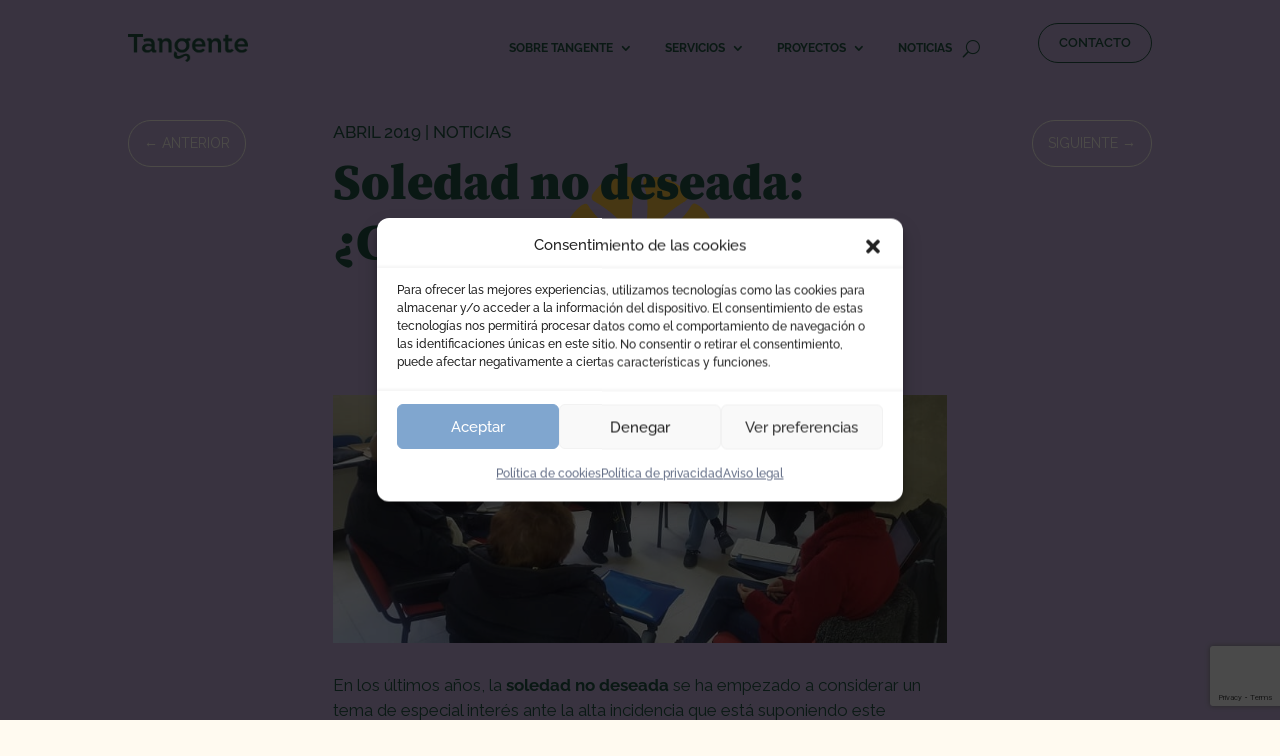

--- FILE ---
content_type: text/html; charset=utf-8
request_url: https://www.google.com/recaptcha/api2/anchor?ar=1&k=6LdQmmQUAAAAANtNolw-5znl0NU7fjvrBTVQpjXY&co=aHR0cHM6Ly90YW5nZW50ZS5jb29wOjQ0Mw..&hl=en&v=PoyoqOPhxBO7pBk68S4YbpHZ&theme=light&size=invisible&badge=bottomright&anchor-ms=20000&execute-ms=30000&cb=e19xpmp4y6z0
body_size: 49256
content:
<!DOCTYPE HTML><html dir="ltr" lang="en"><head><meta http-equiv="Content-Type" content="text/html; charset=UTF-8">
<meta http-equiv="X-UA-Compatible" content="IE=edge">
<title>reCAPTCHA</title>
<style type="text/css">
/* cyrillic-ext */
@font-face {
  font-family: 'Roboto';
  font-style: normal;
  font-weight: 400;
  font-stretch: 100%;
  src: url(//fonts.gstatic.com/s/roboto/v48/KFO7CnqEu92Fr1ME7kSn66aGLdTylUAMa3GUBHMdazTgWw.woff2) format('woff2');
  unicode-range: U+0460-052F, U+1C80-1C8A, U+20B4, U+2DE0-2DFF, U+A640-A69F, U+FE2E-FE2F;
}
/* cyrillic */
@font-face {
  font-family: 'Roboto';
  font-style: normal;
  font-weight: 400;
  font-stretch: 100%;
  src: url(//fonts.gstatic.com/s/roboto/v48/KFO7CnqEu92Fr1ME7kSn66aGLdTylUAMa3iUBHMdazTgWw.woff2) format('woff2');
  unicode-range: U+0301, U+0400-045F, U+0490-0491, U+04B0-04B1, U+2116;
}
/* greek-ext */
@font-face {
  font-family: 'Roboto';
  font-style: normal;
  font-weight: 400;
  font-stretch: 100%;
  src: url(//fonts.gstatic.com/s/roboto/v48/KFO7CnqEu92Fr1ME7kSn66aGLdTylUAMa3CUBHMdazTgWw.woff2) format('woff2');
  unicode-range: U+1F00-1FFF;
}
/* greek */
@font-face {
  font-family: 'Roboto';
  font-style: normal;
  font-weight: 400;
  font-stretch: 100%;
  src: url(//fonts.gstatic.com/s/roboto/v48/KFO7CnqEu92Fr1ME7kSn66aGLdTylUAMa3-UBHMdazTgWw.woff2) format('woff2');
  unicode-range: U+0370-0377, U+037A-037F, U+0384-038A, U+038C, U+038E-03A1, U+03A3-03FF;
}
/* math */
@font-face {
  font-family: 'Roboto';
  font-style: normal;
  font-weight: 400;
  font-stretch: 100%;
  src: url(//fonts.gstatic.com/s/roboto/v48/KFO7CnqEu92Fr1ME7kSn66aGLdTylUAMawCUBHMdazTgWw.woff2) format('woff2');
  unicode-range: U+0302-0303, U+0305, U+0307-0308, U+0310, U+0312, U+0315, U+031A, U+0326-0327, U+032C, U+032F-0330, U+0332-0333, U+0338, U+033A, U+0346, U+034D, U+0391-03A1, U+03A3-03A9, U+03B1-03C9, U+03D1, U+03D5-03D6, U+03F0-03F1, U+03F4-03F5, U+2016-2017, U+2034-2038, U+203C, U+2040, U+2043, U+2047, U+2050, U+2057, U+205F, U+2070-2071, U+2074-208E, U+2090-209C, U+20D0-20DC, U+20E1, U+20E5-20EF, U+2100-2112, U+2114-2115, U+2117-2121, U+2123-214F, U+2190, U+2192, U+2194-21AE, U+21B0-21E5, U+21F1-21F2, U+21F4-2211, U+2213-2214, U+2216-22FF, U+2308-230B, U+2310, U+2319, U+231C-2321, U+2336-237A, U+237C, U+2395, U+239B-23B7, U+23D0, U+23DC-23E1, U+2474-2475, U+25AF, U+25B3, U+25B7, U+25BD, U+25C1, U+25CA, U+25CC, U+25FB, U+266D-266F, U+27C0-27FF, U+2900-2AFF, U+2B0E-2B11, U+2B30-2B4C, U+2BFE, U+3030, U+FF5B, U+FF5D, U+1D400-1D7FF, U+1EE00-1EEFF;
}
/* symbols */
@font-face {
  font-family: 'Roboto';
  font-style: normal;
  font-weight: 400;
  font-stretch: 100%;
  src: url(//fonts.gstatic.com/s/roboto/v48/KFO7CnqEu92Fr1ME7kSn66aGLdTylUAMaxKUBHMdazTgWw.woff2) format('woff2');
  unicode-range: U+0001-000C, U+000E-001F, U+007F-009F, U+20DD-20E0, U+20E2-20E4, U+2150-218F, U+2190, U+2192, U+2194-2199, U+21AF, U+21E6-21F0, U+21F3, U+2218-2219, U+2299, U+22C4-22C6, U+2300-243F, U+2440-244A, U+2460-24FF, U+25A0-27BF, U+2800-28FF, U+2921-2922, U+2981, U+29BF, U+29EB, U+2B00-2BFF, U+4DC0-4DFF, U+FFF9-FFFB, U+10140-1018E, U+10190-1019C, U+101A0, U+101D0-101FD, U+102E0-102FB, U+10E60-10E7E, U+1D2C0-1D2D3, U+1D2E0-1D37F, U+1F000-1F0FF, U+1F100-1F1AD, U+1F1E6-1F1FF, U+1F30D-1F30F, U+1F315, U+1F31C, U+1F31E, U+1F320-1F32C, U+1F336, U+1F378, U+1F37D, U+1F382, U+1F393-1F39F, U+1F3A7-1F3A8, U+1F3AC-1F3AF, U+1F3C2, U+1F3C4-1F3C6, U+1F3CA-1F3CE, U+1F3D4-1F3E0, U+1F3ED, U+1F3F1-1F3F3, U+1F3F5-1F3F7, U+1F408, U+1F415, U+1F41F, U+1F426, U+1F43F, U+1F441-1F442, U+1F444, U+1F446-1F449, U+1F44C-1F44E, U+1F453, U+1F46A, U+1F47D, U+1F4A3, U+1F4B0, U+1F4B3, U+1F4B9, U+1F4BB, U+1F4BF, U+1F4C8-1F4CB, U+1F4D6, U+1F4DA, U+1F4DF, U+1F4E3-1F4E6, U+1F4EA-1F4ED, U+1F4F7, U+1F4F9-1F4FB, U+1F4FD-1F4FE, U+1F503, U+1F507-1F50B, U+1F50D, U+1F512-1F513, U+1F53E-1F54A, U+1F54F-1F5FA, U+1F610, U+1F650-1F67F, U+1F687, U+1F68D, U+1F691, U+1F694, U+1F698, U+1F6AD, U+1F6B2, U+1F6B9-1F6BA, U+1F6BC, U+1F6C6-1F6CF, U+1F6D3-1F6D7, U+1F6E0-1F6EA, U+1F6F0-1F6F3, U+1F6F7-1F6FC, U+1F700-1F7FF, U+1F800-1F80B, U+1F810-1F847, U+1F850-1F859, U+1F860-1F887, U+1F890-1F8AD, U+1F8B0-1F8BB, U+1F8C0-1F8C1, U+1F900-1F90B, U+1F93B, U+1F946, U+1F984, U+1F996, U+1F9E9, U+1FA00-1FA6F, U+1FA70-1FA7C, U+1FA80-1FA89, U+1FA8F-1FAC6, U+1FACE-1FADC, U+1FADF-1FAE9, U+1FAF0-1FAF8, U+1FB00-1FBFF;
}
/* vietnamese */
@font-face {
  font-family: 'Roboto';
  font-style: normal;
  font-weight: 400;
  font-stretch: 100%;
  src: url(//fonts.gstatic.com/s/roboto/v48/KFO7CnqEu92Fr1ME7kSn66aGLdTylUAMa3OUBHMdazTgWw.woff2) format('woff2');
  unicode-range: U+0102-0103, U+0110-0111, U+0128-0129, U+0168-0169, U+01A0-01A1, U+01AF-01B0, U+0300-0301, U+0303-0304, U+0308-0309, U+0323, U+0329, U+1EA0-1EF9, U+20AB;
}
/* latin-ext */
@font-face {
  font-family: 'Roboto';
  font-style: normal;
  font-weight: 400;
  font-stretch: 100%;
  src: url(//fonts.gstatic.com/s/roboto/v48/KFO7CnqEu92Fr1ME7kSn66aGLdTylUAMa3KUBHMdazTgWw.woff2) format('woff2');
  unicode-range: U+0100-02BA, U+02BD-02C5, U+02C7-02CC, U+02CE-02D7, U+02DD-02FF, U+0304, U+0308, U+0329, U+1D00-1DBF, U+1E00-1E9F, U+1EF2-1EFF, U+2020, U+20A0-20AB, U+20AD-20C0, U+2113, U+2C60-2C7F, U+A720-A7FF;
}
/* latin */
@font-face {
  font-family: 'Roboto';
  font-style: normal;
  font-weight: 400;
  font-stretch: 100%;
  src: url(//fonts.gstatic.com/s/roboto/v48/KFO7CnqEu92Fr1ME7kSn66aGLdTylUAMa3yUBHMdazQ.woff2) format('woff2');
  unicode-range: U+0000-00FF, U+0131, U+0152-0153, U+02BB-02BC, U+02C6, U+02DA, U+02DC, U+0304, U+0308, U+0329, U+2000-206F, U+20AC, U+2122, U+2191, U+2193, U+2212, U+2215, U+FEFF, U+FFFD;
}
/* cyrillic-ext */
@font-face {
  font-family: 'Roboto';
  font-style: normal;
  font-weight: 500;
  font-stretch: 100%;
  src: url(//fonts.gstatic.com/s/roboto/v48/KFO7CnqEu92Fr1ME7kSn66aGLdTylUAMa3GUBHMdazTgWw.woff2) format('woff2');
  unicode-range: U+0460-052F, U+1C80-1C8A, U+20B4, U+2DE0-2DFF, U+A640-A69F, U+FE2E-FE2F;
}
/* cyrillic */
@font-face {
  font-family: 'Roboto';
  font-style: normal;
  font-weight: 500;
  font-stretch: 100%;
  src: url(//fonts.gstatic.com/s/roboto/v48/KFO7CnqEu92Fr1ME7kSn66aGLdTylUAMa3iUBHMdazTgWw.woff2) format('woff2');
  unicode-range: U+0301, U+0400-045F, U+0490-0491, U+04B0-04B1, U+2116;
}
/* greek-ext */
@font-face {
  font-family: 'Roboto';
  font-style: normal;
  font-weight: 500;
  font-stretch: 100%;
  src: url(//fonts.gstatic.com/s/roboto/v48/KFO7CnqEu92Fr1ME7kSn66aGLdTylUAMa3CUBHMdazTgWw.woff2) format('woff2');
  unicode-range: U+1F00-1FFF;
}
/* greek */
@font-face {
  font-family: 'Roboto';
  font-style: normal;
  font-weight: 500;
  font-stretch: 100%;
  src: url(//fonts.gstatic.com/s/roboto/v48/KFO7CnqEu92Fr1ME7kSn66aGLdTylUAMa3-UBHMdazTgWw.woff2) format('woff2');
  unicode-range: U+0370-0377, U+037A-037F, U+0384-038A, U+038C, U+038E-03A1, U+03A3-03FF;
}
/* math */
@font-face {
  font-family: 'Roboto';
  font-style: normal;
  font-weight: 500;
  font-stretch: 100%;
  src: url(//fonts.gstatic.com/s/roboto/v48/KFO7CnqEu92Fr1ME7kSn66aGLdTylUAMawCUBHMdazTgWw.woff2) format('woff2');
  unicode-range: U+0302-0303, U+0305, U+0307-0308, U+0310, U+0312, U+0315, U+031A, U+0326-0327, U+032C, U+032F-0330, U+0332-0333, U+0338, U+033A, U+0346, U+034D, U+0391-03A1, U+03A3-03A9, U+03B1-03C9, U+03D1, U+03D5-03D6, U+03F0-03F1, U+03F4-03F5, U+2016-2017, U+2034-2038, U+203C, U+2040, U+2043, U+2047, U+2050, U+2057, U+205F, U+2070-2071, U+2074-208E, U+2090-209C, U+20D0-20DC, U+20E1, U+20E5-20EF, U+2100-2112, U+2114-2115, U+2117-2121, U+2123-214F, U+2190, U+2192, U+2194-21AE, U+21B0-21E5, U+21F1-21F2, U+21F4-2211, U+2213-2214, U+2216-22FF, U+2308-230B, U+2310, U+2319, U+231C-2321, U+2336-237A, U+237C, U+2395, U+239B-23B7, U+23D0, U+23DC-23E1, U+2474-2475, U+25AF, U+25B3, U+25B7, U+25BD, U+25C1, U+25CA, U+25CC, U+25FB, U+266D-266F, U+27C0-27FF, U+2900-2AFF, U+2B0E-2B11, U+2B30-2B4C, U+2BFE, U+3030, U+FF5B, U+FF5D, U+1D400-1D7FF, U+1EE00-1EEFF;
}
/* symbols */
@font-face {
  font-family: 'Roboto';
  font-style: normal;
  font-weight: 500;
  font-stretch: 100%;
  src: url(//fonts.gstatic.com/s/roboto/v48/KFO7CnqEu92Fr1ME7kSn66aGLdTylUAMaxKUBHMdazTgWw.woff2) format('woff2');
  unicode-range: U+0001-000C, U+000E-001F, U+007F-009F, U+20DD-20E0, U+20E2-20E4, U+2150-218F, U+2190, U+2192, U+2194-2199, U+21AF, U+21E6-21F0, U+21F3, U+2218-2219, U+2299, U+22C4-22C6, U+2300-243F, U+2440-244A, U+2460-24FF, U+25A0-27BF, U+2800-28FF, U+2921-2922, U+2981, U+29BF, U+29EB, U+2B00-2BFF, U+4DC0-4DFF, U+FFF9-FFFB, U+10140-1018E, U+10190-1019C, U+101A0, U+101D0-101FD, U+102E0-102FB, U+10E60-10E7E, U+1D2C0-1D2D3, U+1D2E0-1D37F, U+1F000-1F0FF, U+1F100-1F1AD, U+1F1E6-1F1FF, U+1F30D-1F30F, U+1F315, U+1F31C, U+1F31E, U+1F320-1F32C, U+1F336, U+1F378, U+1F37D, U+1F382, U+1F393-1F39F, U+1F3A7-1F3A8, U+1F3AC-1F3AF, U+1F3C2, U+1F3C4-1F3C6, U+1F3CA-1F3CE, U+1F3D4-1F3E0, U+1F3ED, U+1F3F1-1F3F3, U+1F3F5-1F3F7, U+1F408, U+1F415, U+1F41F, U+1F426, U+1F43F, U+1F441-1F442, U+1F444, U+1F446-1F449, U+1F44C-1F44E, U+1F453, U+1F46A, U+1F47D, U+1F4A3, U+1F4B0, U+1F4B3, U+1F4B9, U+1F4BB, U+1F4BF, U+1F4C8-1F4CB, U+1F4D6, U+1F4DA, U+1F4DF, U+1F4E3-1F4E6, U+1F4EA-1F4ED, U+1F4F7, U+1F4F9-1F4FB, U+1F4FD-1F4FE, U+1F503, U+1F507-1F50B, U+1F50D, U+1F512-1F513, U+1F53E-1F54A, U+1F54F-1F5FA, U+1F610, U+1F650-1F67F, U+1F687, U+1F68D, U+1F691, U+1F694, U+1F698, U+1F6AD, U+1F6B2, U+1F6B9-1F6BA, U+1F6BC, U+1F6C6-1F6CF, U+1F6D3-1F6D7, U+1F6E0-1F6EA, U+1F6F0-1F6F3, U+1F6F7-1F6FC, U+1F700-1F7FF, U+1F800-1F80B, U+1F810-1F847, U+1F850-1F859, U+1F860-1F887, U+1F890-1F8AD, U+1F8B0-1F8BB, U+1F8C0-1F8C1, U+1F900-1F90B, U+1F93B, U+1F946, U+1F984, U+1F996, U+1F9E9, U+1FA00-1FA6F, U+1FA70-1FA7C, U+1FA80-1FA89, U+1FA8F-1FAC6, U+1FACE-1FADC, U+1FADF-1FAE9, U+1FAF0-1FAF8, U+1FB00-1FBFF;
}
/* vietnamese */
@font-face {
  font-family: 'Roboto';
  font-style: normal;
  font-weight: 500;
  font-stretch: 100%;
  src: url(//fonts.gstatic.com/s/roboto/v48/KFO7CnqEu92Fr1ME7kSn66aGLdTylUAMa3OUBHMdazTgWw.woff2) format('woff2');
  unicode-range: U+0102-0103, U+0110-0111, U+0128-0129, U+0168-0169, U+01A0-01A1, U+01AF-01B0, U+0300-0301, U+0303-0304, U+0308-0309, U+0323, U+0329, U+1EA0-1EF9, U+20AB;
}
/* latin-ext */
@font-face {
  font-family: 'Roboto';
  font-style: normal;
  font-weight: 500;
  font-stretch: 100%;
  src: url(//fonts.gstatic.com/s/roboto/v48/KFO7CnqEu92Fr1ME7kSn66aGLdTylUAMa3KUBHMdazTgWw.woff2) format('woff2');
  unicode-range: U+0100-02BA, U+02BD-02C5, U+02C7-02CC, U+02CE-02D7, U+02DD-02FF, U+0304, U+0308, U+0329, U+1D00-1DBF, U+1E00-1E9F, U+1EF2-1EFF, U+2020, U+20A0-20AB, U+20AD-20C0, U+2113, U+2C60-2C7F, U+A720-A7FF;
}
/* latin */
@font-face {
  font-family: 'Roboto';
  font-style: normal;
  font-weight: 500;
  font-stretch: 100%;
  src: url(//fonts.gstatic.com/s/roboto/v48/KFO7CnqEu92Fr1ME7kSn66aGLdTylUAMa3yUBHMdazQ.woff2) format('woff2');
  unicode-range: U+0000-00FF, U+0131, U+0152-0153, U+02BB-02BC, U+02C6, U+02DA, U+02DC, U+0304, U+0308, U+0329, U+2000-206F, U+20AC, U+2122, U+2191, U+2193, U+2212, U+2215, U+FEFF, U+FFFD;
}
/* cyrillic-ext */
@font-face {
  font-family: 'Roboto';
  font-style: normal;
  font-weight: 900;
  font-stretch: 100%;
  src: url(//fonts.gstatic.com/s/roboto/v48/KFO7CnqEu92Fr1ME7kSn66aGLdTylUAMa3GUBHMdazTgWw.woff2) format('woff2');
  unicode-range: U+0460-052F, U+1C80-1C8A, U+20B4, U+2DE0-2DFF, U+A640-A69F, U+FE2E-FE2F;
}
/* cyrillic */
@font-face {
  font-family: 'Roboto';
  font-style: normal;
  font-weight: 900;
  font-stretch: 100%;
  src: url(//fonts.gstatic.com/s/roboto/v48/KFO7CnqEu92Fr1ME7kSn66aGLdTylUAMa3iUBHMdazTgWw.woff2) format('woff2');
  unicode-range: U+0301, U+0400-045F, U+0490-0491, U+04B0-04B1, U+2116;
}
/* greek-ext */
@font-face {
  font-family: 'Roboto';
  font-style: normal;
  font-weight: 900;
  font-stretch: 100%;
  src: url(//fonts.gstatic.com/s/roboto/v48/KFO7CnqEu92Fr1ME7kSn66aGLdTylUAMa3CUBHMdazTgWw.woff2) format('woff2');
  unicode-range: U+1F00-1FFF;
}
/* greek */
@font-face {
  font-family: 'Roboto';
  font-style: normal;
  font-weight: 900;
  font-stretch: 100%;
  src: url(//fonts.gstatic.com/s/roboto/v48/KFO7CnqEu92Fr1ME7kSn66aGLdTylUAMa3-UBHMdazTgWw.woff2) format('woff2');
  unicode-range: U+0370-0377, U+037A-037F, U+0384-038A, U+038C, U+038E-03A1, U+03A3-03FF;
}
/* math */
@font-face {
  font-family: 'Roboto';
  font-style: normal;
  font-weight: 900;
  font-stretch: 100%;
  src: url(//fonts.gstatic.com/s/roboto/v48/KFO7CnqEu92Fr1ME7kSn66aGLdTylUAMawCUBHMdazTgWw.woff2) format('woff2');
  unicode-range: U+0302-0303, U+0305, U+0307-0308, U+0310, U+0312, U+0315, U+031A, U+0326-0327, U+032C, U+032F-0330, U+0332-0333, U+0338, U+033A, U+0346, U+034D, U+0391-03A1, U+03A3-03A9, U+03B1-03C9, U+03D1, U+03D5-03D6, U+03F0-03F1, U+03F4-03F5, U+2016-2017, U+2034-2038, U+203C, U+2040, U+2043, U+2047, U+2050, U+2057, U+205F, U+2070-2071, U+2074-208E, U+2090-209C, U+20D0-20DC, U+20E1, U+20E5-20EF, U+2100-2112, U+2114-2115, U+2117-2121, U+2123-214F, U+2190, U+2192, U+2194-21AE, U+21B0-21E5, U+21F1-21F2, U+21F4-2211, U+2213-2214, U+2216-22FF, U+2308-230B, U+2310, U+2319, U+231C-2321, U+2336-237A, U+237C, U+2395, U+239B-23B7, U+23D0, U+23DC-23E1, U+2474-2475, U+25AF, U+25B3, U+25B7, U+25BD, U+25C1, U+25CA, U+25CC, U+25FB, U+266D-266F, U+27C0-27FF, U+2900-2AFF, U+2B0E-2B11, U+2B30-2B4C, U+2BFE, U+3030, U+FF5B, U+FF5D, U+1D400-1D7FF, U+1EE00-1EEFF;
}
/* symbols */
@font-face {
  font-family: 'Roboto';
  font-style: normal;
  font-weight: 900;
  font-stretch: 100%;
  src: url(//fonts.gstatic.com/s/roboto/v48/KFO7CnqEu92Fr1ME7kSn66aGLdTylUAMaxKUBHMdazTgWw.woff2) format('woff2');
  unicode-range: U+0001-000C, U+000E-001F, U+007F-009F, U+20DD-20E0, U+20E2-20E4, U+2150-218F, U+2190, U+2192, U+2194-2199, U+21AF, U+21E6-21F0, U+21F3, U+2218-2219, U+2299, U+22C4-22C6, U+2300-243F, U+2440-244A, U+2460-24FF, U+25A0-27BF, U+2800-28FF, U+2921-2922, U+2981, U+29BF, U+29EB, U+2B00-2BFF, U+4DC0-4DFF, U+FFF9-FFFB, U+10140-1018E, U+10190-1019C, U+101A0, U+101D0-101FD, U+102E0-102FB, U+10E60-10E7E, U+1D2C0-1D2D3, U+1D2E0-1D37F, U+1F000-1F0FF, U+1F100-1F1AD, U+1F1E6-1F1FF, U+1F30D-1F30F, U+1F315, U+1F31C, U+1F31E, U+1F320-1F32C, U+1F336, U+1F378, U+1F37D, U+1F382, U+1F393-1F39F, U+1F3A7-1F3A8, U+1F3AC-1F3AF, U+1F3C2, U+1F3C4-1F3C6, U+1F3CA-1F3CE, U+1F3D4-1F3E0, U+1F3ED, U+1F3F1-1F3F3, U+1F3F5-1F3F7, U+1F408, U+1F415, U+1F41F, U+1F426, U+1F43F, U+1F441-1F442, U+1F444, U+1F446-1F449, U+1F44C-1F44E, U+1F453, U+1F46A, U+1F47D, U+1F4A3, U+1F4B0, U+1F4B3, U+1F4B9, U+1F4BB, U+1F4BF, U+1F4C8-1F4CB, U+1F4D6, U+1F4DA, U+1F4DF, U+1F4E3-1F4E6, U+1F4EA-1F4ED, U+1F4F7, U+1F4F9-1F4FB, U+1F4FD-1F4FE, U+1F503, U+1F507-1F50B, U+1F50D, U+1F512-1F513, U+1F53E-1F54A, U+1F54F-1F5FA, U+1F610, U+1F650-1F67F, U+1F687, U+1F68D, U+1F691, U+1F694, U+1F698, U+1F6AD, U+1F6B2, U+1F6B9-1F6BA, U+1F6BC, U+1F6C6-1F6CF, U+1F6D3-1F6D7, U+1F6E0-1F6EA, U+1F6F0-1F6F3, U+1F6F7-1F6FC, U+1F700-1F7FF, U+1F800-1F80B, U+1F810-1F847, U+1F850-1F859, U+1F860-1F887, U+1F890-1F8AD, U+1F8B0-1F8BB, U+1F8C0-1F8C1, U+1F900-1F90B, U+1F93B, U+1F946, U+1F984, U+1F996, U+1F9E9, U+1FA00-1FA6F, U+1FA70-1FA7C, U+1FA80-1FA89, U+1FA8F-1FAC6, U+1FACE-1FADC, U+1FADF-1FAE9, U+1FAF0-1FAF8, U+1FB00-1FBFF;
}
/* vietnamese */
@font-face {
  font-family: 'Roboto';
  font-style: normal;
  font-weight: 900;
  font-stretch: 100%;
  src: url(//fonts.gstatic.com/s/roboto/v48/KFO7CnqEu92Fr1ME7kSn66aGLdTylUAMa3OUBHMdazTgWw.woff2) format('woff2');
  unicode-range: U+0102-0103, U+0110-0111, U+0128-0129, U+0168-0169, U+01A0-01A1, U+01AF-01B0, U+0300-0301, U+0303-0304, U+0308-0309, U+0323, U+0329, U+1EA0-1EF9, U+20AB;
}
/* latin-ext */
@font-face {
  font-family: 'Roboto';
  font-style: normal;
  font-weight: 900;
  font-stretch: 100%;
  src: url(//fonts.gstatic.com/s/roboto/v48/KFO7CnqEu92Fr1ME7kSn66aGLdTylUAMa3KUBHMdazTgWw.woff2) format('woff2');
  unicode-range: U+0100-02BA, U+02BD-02C5, U+02C7-02CC, U+02CE-02D7, U+02DD-02FF, U+0304, U+0308, U+0329, U+1D00-1DBF, U+1E00-1E9F, U+1EF2-1EFF, U+2020, U+20A0-20AB, U+20AD-20C0, U+2113, U+2C60-2C7F, U+A720-A7FF;
}
/* latin */
@font-face {
  font-family: 'Roboto';
  font-style: normal;
  font-weight: 900;
  font-stretch: 100%;
  src: url(//fonts.gstatic.com/s/roboto/v48/KFO7CnqEu92Fr1ME7kSn66aGLdTylUAMa3yUBHMdazQ.woff2) format('woff2');
  unicode-range: U+0000-00FF, U+0131, U+0152-0153, U+02BB-02BC, U+02C6, U+02DA, U+02DC, U+0304, U+0308, U+0329, U+2000-206F, U+20AC, U+2122, U+2191, U+2193, U+2212, U+2215, U+FEFF, U+FFFD;
}

</style>
<link rel="stylesheet" type="text/css" href="https://www.gstatic.com/recaptcha/releases/PoyoqOPhxBO7pBk68S4YbpHZ/styles__ltr.css">
<script nonce="QmK5Gum28KzT69CdXZOQsQ" type="text/javascript">window['__recaptcha_api'] = 'https://www.google.com/recaptcha/api2/';</script>
<script type="text/javascript" src="https://www.gstatic.com/recaptcha/releases/PoyoqOPhxBO7pBk68S4YbpHZ/recaptcha__en.js" nonce="QmK5Gum28KzT69CdXZOQsQ">
      
    </script></head>
<body><div id="rc-anchor-alert" class="rc-anchor-alert"></div>
<input type="hidden" id="recaptcha-token" value="[base64]">
<script type="text/javascript" nonce="QmK5Gum28KzT69CdXZOQsQ">
      recaptcha.anchor.Main.init("[\x22ainput\x22,[\x22bgdata\x22,\x22\x22,\[base64]/[base64]/[base64]/bmV3IHJbeF0oY1swXSk6RT09Mj9uZXcgclt4XShjWzBdLGNbMV0pOkU9PTM/bmV3IHJbeF0oY1swXSxjWzFdLGNbMl0pOkU9PTQ/[base64]/[base64]/[base64]/[base64]/[base64]/[base64]/[base64]/[base64]\x22,\[base64]\x22,\x22wofDjgUYw5vDgWTCgcO3w64qwqbCsilxX8KnOMKsw6nCrsObMQPCimlJw4TCscOgwrdVw6DDpmnDgcKkZTcVJx8eeBIGR8K2w7LCmEFaVcO/[base64]/CtwFAOlHDiMKMwpLDjHbDosOVICPDk8OCMX5Rw4Vow5TDocKcUULCssOnCCseUcKBLxPDkCXDuMO0H13CjC06KcKBwr3CiMKFXsOSw4/CkDxTwrNmwo13HRjCmMO5I8KgwqFNMHVkLztYMsKdCBd5TC/DtANJEip/wpTCvR/CjMKAw5zDucOgw44NBB/ClsKSw6IDWjPDpcOnQhlIwqQYdG9FKsO5w6rDn8KXw5FCw6czTQXCokBcEsKCw7NUWsKsw6QQwo5hcMKewosXDQ8fw6t+ZsKEw4p6wp/ClsK8PF7Ct8KkWisbw40iw61lczPCvMOxIEPDuT88CDw/eBIYwrZsWjTDiBPDqcKhMjh3BMK8BsKSwrVBShbDgEzCkGI/w6UFUHLDvcOvwoTDrgjDr8OKccOZw609GjB/Kh3DpT1CwrfDmcOuGzfDhcKlLARCF8OAw7HDiMKyw6/CiDPChcOeJ3TCrMK8w4wnwqHCnh3Cr8OQM8Opw7YoO2EUwpvChRhuVwHDgCUrUhAtw6AZw6XDvcOdw7UEKj0jOQsOwo7DjXHCrno6D8K7ECTDv8OdcATDhyPDsMKWZQpndcKmw6TDnEo9w7bChsOdfMOaw6fCu8Odw61Yw7bDnMKsXDzChkRCwr3DncO/w5MSQhLDl8OUQsKJw60VK8O4w7vCp8Ovw4DCt8ONK8O/woTDisKhRh4XdyMSFUczwoAEYR9tKVEKJsKVG8O4aEzDlMOPKzIWw63DnkbClcKBN8OFI8ODwqXCm0slfR5Kw7NKKMKDw6syKMO1w6DDu1LCmjscw5nDul8Bw5duAiZpw6DCoMOcakvDtMKDOMONTsKIWcOew73Cv1HDvMKGL8KwAH/DrQ/[base64]/[base64]/[base64]/XQ3Di8KrwpDCnkfCmMO+w5F5R8KIDMKswqwXw5vDucKoR8Khw544w7szw4dBX1rDrg1Vwrg2w70JwofDqsOWJ8OKwo/DqB8Hw5YXacOQYnnCtz1Jw6MzCGNAwo3CqEFwesK6csOVZcO0U8KleR3CsBbDssOQBsKvBBbCs1zDgcKwGcORw5xVUcKueMK/w7nChsOSwr4RRcOOwofDhQXCoMOhwoHDucOQNGwVbxjDsmLDuTk9BsKKAFPDk8KPw6kNHgcYw53CiMKTZy7DvkoAw6PCkBobUcKyaMOuw7ZmwrBUdjAcwqLCmgvCqcOGNnIRViMsGGLCpMO5XRjDoRPCiBg6fsOqwojCtsKwDUc4wqgKw7zCmBg8InDCki1GwqQ/[base64]/w6ZRemdCwp1pEsKow6tiw6fDvkRnw4VEbMKvWBEcw4PCksOgWMKGwqkUHlkDC8KKbkrCjDAlwq3DlcOyKlXCqBrCvMOdG8K0U8KvW8OowpzChVMIwrhawpPCunLCusOPD8OwwrrDt8Oew7AjwqtUw6U9ED3DpsKXMMK7CcORckPDn0XDjMKPw5PDl340wpBTw7/Cv8O8wqRSw7fCvcKeecO3XsK9FcKfTTfDsWBlwobDn05jfDTCs8OFSEF6Y8OjEMKswrR3HVTDk8OoB8O1bhHDrVHCj8K7w7DCkUpcw6AOwrFdw6vDpgrCjMK9HRc4wo4SwqLCkcK+wpHClcOAwp5TwrTDgMKpw5fDg8Oswp/CvwPClDpGeAYlwqTCgMO1w4ksdlY8BhjDng0EPcKtw7cUw4fCmMKkw7DDvMOgw44tw5IbDsKgw5IAwo1+M8OywoHCh3zDi8Osw7zDgMO6OMKGXMORwrlHAcKNfsOLSD/CrcKgw6rDvhzCocKSwqs1wpHCo8KWw5jCsXFywqbDgsOHAcOXR8OxLMKCHsOwwrF6wpfCnMKfw7DCosOGw5fDo8OAQcKcw6Avw7xbAcKzw4stwonDiQYkRlURw41GwqRqLip0Q8OawovCjcKjwqjDnS3DgCI1CcOcZcO6ZcOow6/CpMOnXRvDk0dXJx/CpsOxLcOeKnoZVMOgG3DDt8KaHcKywprCpMOsZMOZw5/CumzDjBjDq07CrsOQwpTDjsKcCzQhKUoRARLCsMKdw6LCtsKaw7vDvcOZZcOqHDszK0sYwqogZ8O9JCTDvcK/w5d2wp3CpFZCwpbCscKUw43DlwDDu8OkwqnDjcOAwr1Cwq9TN8OFwrrDk8K8ecOHEsO2wrnCnsOjJV/CiDDDrEvCkMKbw6VhLkdCJ8OLwrgzMsK+woLDh8KCQCLDu8OzfcKewqDCusK2esK/[base64]/[base64]/DhcKfw63Du8KywpDCoh/DknXDqMO0wqVFFMKaw7Ybw4vCr2FlwoZaBQXDonTDh8KPwrsJKHvCsw3DgcOHfxHDmAsFKQx/wrkGAcKIw4PCq8OgfcKINWdBbSg5wocKw5bCvMOiKnZ1QsOnw6EdwrJHUDVWA2PCqsOOQQUZKSPChMOrwp/Du0XCuMKicjBFWi3Ct8OGdivDu8OLwpPDikLDlHMMbsKFwpN9wpbDqyR5wonDh1JKGcOlw4ohw7hJw7JYCMKTdsKzH8OhfsKZwrsEwqYIw5wOUcOYYMOsFcODw6LDhMKywpHDkB5Kw4XDkmgwD8OCfMK0R8OVesOFBWlzdsOpw67DtcO6wp/[base64]/DjMKiw5HCtSUEw53DjMKTZ1/DtXPCoMKpw4FvwpkWGsOVwo1hWMOfJB3DmcKAMi3CnFDDmB1xZsOreGnDsg/[base64]/[base64]/Cq8KHUsKMw6DDv8OyMcOrw7rCuMOswp5ew7EtP8Kuw7Alw6wfMEsFRVFwBsKVR0DDvcK5WsOibcOCw4IKw6hURQwwPMOowo3DjzooKMKfw6PCgMOCwr7CmX8zwrfDg0dxwrs4w75Qw7rCpMObwrIqUsKeF1FXcD7CnD1Nw6pfOnFMw4HCtMKnw4HCoVsWw6/[base64]/CsjDCnwTCkndAwrfDiUbDjcO+wqwYwr1sXMKWwpzDj8Ogwos1wpo0w4jDukjCl0BgGy/[base64]/FRRmw68Md07CqSXDgQkFHsOQZMKrw6/DvnTDq8OIw5fDhAXDiirDskjCmMOpw5d0w7kTLEUNDMKKwonCiQfCisO+wqrCrzAPAWddFBLDp05Yw6vDuytlwoZlBEfCmsKQw5/DlcKkbX/CpwHCvsK0F8OvYm53wq/DrMOow5/CkDUwXsOWbMO8w4bCuGTCq2bDo2vCo2HCjiFrU8KZNwpLNSoNwpJPP8O4wrQ/U8O+MDAec3zDoD/[base64]/DlsO2wo7CsUXChAgVfB5VIcK2LcKhKMO5XsK3wpw5woDCicOvNsKkJV7Dim5Zw6s8ScKLwoLCuMK9w5YpwoBLTi3Dq3LCv3nDuG3Chx8Tw54KBiE+M3ttw48VXcK/wrXDpFnDpMOCDWXCm3bCpgvCvktWaWQhQDU3w5dyEMKdfMOow58LaC3DsMOcwqTCk0bClMOaFVhWNw3CvMKXwoo6w5IIwqbDkDxDUcKsP8KYSU/[base64]/FMOBHcOyw6xhVnN9ezXCksOEZ8OFXsKoGsOQw649w6chwpzCjMKvw5o5DU7Cq8Kxw78WcmzDhMOMw4DDjcO0w4pDwpVXfHzDuhfCtR3CuMODw53CrFQbJsO+wqPCvF1ID2rCvWI3w746FMKXAX1BcF7Dl0R7wpFrwo/DoCfDm380wqRGCDLDr0/CqMOwwqEER1/[base64]/DgMKvwpwQesOoEcKBw7ZLw7A9FcOZwpTDghfCuAzCqsOcTyzCjsKPH8KTwq3Cqig4AmLCsADCmcOMw4FQE8O5EsKEwrlJw6hxMA7CosOHBMKEICNdw7/DhnJjw7RmeGHCnDRUw7llwqlVw5YMCBTCnDDCjcOXw6nCuMOOwqTChBvCnMOzwqwew5ddw692JsKaWMKUa8KbdyDCr8Ouw7XDiCfClMKlwp1/w47Dsy3DjcKqwrPCrsKDwozClsOMbMK8EsOTQkJywrwPw6N1DVnCrl/[base64]/Dmi17w55sUMKIwqLCoMKNAyrDpipow4zCsxpMwrxHQmHDjB7Cq8KSw6HClV7CgBPDu1ByL8Kdw4nCj8OCw7PDnScEw6PCpcOiYn3Dj8Klw43CrcOCcyIKwozCjxcPOnQQw53DgcKNwoPCsloUGnbDkkfDmMK5AMKPPWF9w6HDj8KcEcKMwrNWw7F/w5HCtk7DtEMRIxzDvMOdecOiw7wYwojDs1zDqwQMw6bDuSPDpsOuFgc4Bw1YNEXDjX1PwonDiHbCqsOdw7rDsA7DkcO5YsKTwpvCu8OXNsO0IzvDkwwKeMOXbmnDhcOIYcKpP8K4wpjCgsK9w4IgwrnDv1DCgGMqXjFcLkzDg2HDi8OsdcO2w6/ChsKSwrPCqcOGwrtwCkc3LEcYRltePsOawpHDnQTDtVsmwqFEw4vDmcK6wqA1w6DCrcKhUhMHw6Qgb8KTdHvDpcKhLMK0ZxVqw4rDnQDDl8KZT20ZNMOkwojDuTAgwpzDksO/[base64]/DhH/DqjE2JmBZw5jDmcKmw4Emwps4PMOgwp8pwpbCjsKzw6jChQ7DnMOswrXCgUgpJQ/CuMOfw7dzeMOxwr9Lw4fCmXdWw4FzFHJuNcOGwrNOwo/CvsOBw4tjf8OTOMOUasKxN3xew4ZXw4/CicKew5DCnEbCuGB1YSQYwoDCjgM5w6NSXcKVwrItRMKSDURcRF12WcKUwrjDlzgTGsOKwoRtf8KNI8KCwqHCgGMGw5HDrcKtwrMqw4JEYsOHwo3CuBXCg8KLwrHDscORQMKaXynDnQDCsT7Di8KnwqLCrcOxw6QWwqQvw7nDsk/CvMOVwrfChlXCvcKHJEAlwpIlw4JNecKYwqcLcMKXw4LDsQbDqn3DtRovw6dAwrDDjUnDjsOLdMKJw7TCmcKuw4MtGiLDiABgwolRwrt+wpw3w4EqPMO0Ll/CjsKPw4/CosKOFX1ZwoALdipYw4vCvHLCnHgGZcOVCH3Du3TDkMOJwovDlRQrw6zCi8KSwrUEO8K/wrzDvkzCn3LDkgZjwpnDs0/DtUkmO8OhHsKZwp3DlhnDoB3CnsKjwr0ew5hKFMOHwoEBw58GdcKSw7clJsODflVLJsO+McOFVgtAw4YMwqfCoMOowrFEwrXCu2vCtQFCT0jCiiXDlcK/w6VhwqXDiTnCqm06wrfCk8K7w4LCjwsrwqDDrFLCucKdbMO1w4TDpcKKw7zDgG46wqphwr/CkMO0I8KqwrjCgQQSOh1qT8K0wqBUHigzwp5iZ8KJwrPCucO0BivDrsOBXsKMRsKaH009wo/CsMKoWFzCo8K2BkfCscKHZ8KrwqojXzrCgsK+wo/Dk8OGeMKyw6Aew7VcPQ82H1JIw4DCh8O0TVEHIsOcw6jCtMOUwrhNw57DtAdFH8K2w49ZChTCqsOvwqXDhnDDmAzDjcKbw6J8Xxtsw7IWw7bDscKjw5RYwrfDuSA/wqHCj8OQOHtowpN1w6EYw7QzwoM0K8O3w6B/WnEaHEbCrRQVH0Z6wpvCoVgpFB/CnB7Dn8KWX8OYS03DmEZ9b8O0wpHCox1Nw4XCth/DrcKxS8Ktb00FQsOQwq0ow48EYMOqAsKyNXLDsMKZUncowpnCultSNMODw4DChMOXwpLCt8O3wqldw6Qzw6NKw5lUwpHChHxpw7FsPkLDrMOtXsOSw4pDw43DumVIw7cRwrrDgkLDtWDCjcOZwpVGBcO+OMKVQg/CpMKICsK3w75ww6bCkCFpwpApBn3DjDRBw4YtejgeYnvCv8OswpDCuMOFIxwCwpvDtUYvecKpBSpaw4dow5XCkF3CnknDrEHDocOOwp0Rw6tzwrXCiMODbcOMYBzCk8K6wq0dw6BXw6BJw4dlw5cmwrBPw4FnBVpcw7sEDW8Id2/[base64]/CiF7CpXtkYAfDh8KaKcKwwos3VcKWFcKmXsKEwr8ZU2M7aRzCkcKxwrEswqfCvcK8wpgzwoVAw5wBPsOow4l6ccKiw5InLW7Dsz9sHjfCtFTCjwR/w7rCmQ/[base64]/DlcK+ATNXw5LCtVZ8wrvCgAVlb1/DuhDCpDjCqMOUwrrDrcKPdTrDoAXDjMOaJRNPw7PCpF5HwrkeVsK7dMOMSBc+wqsfY8KHLlwEwrsKw5nDn8KlNsONUSLCnyXCuVDDgWrDssKIw43DqcOYwrNIRcOGPAoMY10nQB/[base64]/BlbCqlXCjsKvcDVew6/Dq8KtNBEDBMOEN20lwqZWw71HE8Oww57CuDIlwpggKADDgj3DjMO/w60KN8OYbMOCwpI+YCXDlsK0wqzDvcK7w5vCvcK5Xz3CssKEB8Kjw6wbZUBYJxPCv8Kqw6TDlMOYwofDgTNTWn1LZxfCnsKbQ8K2WsK7w5vDk8OzwoN0W8OxQ8Kjw4zDuMOrwo/[base64]/DrMK1w4fDlcObV8Kqw6oww4rCrcOOLcO/eMOBA2NKwqhYc8OWw61fw5nCuAjCscKJP8OIwqPClUrDklrCjMK5OEJ3wrQ+cwTCsg3DkRbCrMOrLARNw4DDkmPCkMKEw7/Cn8KqcC5LMcKawo3CjTjCssKDFXsFw45GwofChgHDuBY8E8OrwrrDtcO5NmDCh8KEbzTDqsOVcBXCucO/a3zCs0JpGcKdR8Otwp/CqcKYwprCpwrChMOcw5kMQ8KgwpQswpzCrXrCrSnDjMKRBlTCoQXClsKsNULDssKiw7DCpEFdO8O3ZC3Di8KNQ8OYccKyw5Y+wq5zwqTDjcKawofCiMKPwqkiwpfCn8O8wrDDsTbDtHJAOQlDQQ9ew7F6KcOTwqJ/wr7DinoIL1vCjEoCw6AYwopEwrTDmjHCtywzw4TCikg8wqvDpiLDr0tGwpRWw71dw7UQaHrDp8KqesO/wpPCt8OYw510wqtNSBEhVnJARlPChTM1U8Opw47CviMiIwTDkjAOecKqw4rDrMKGc8KOw459w7A+wrXDkhpFw6RzPlZGWDhLH8O8V8OLw7Vtw7rDoMKhwpUMBMKgw74cVMOOwrF2KSQGw6tCwqTCg8KhcMO9wr/DqcOjwqTCqsKwJEEcShDCrSZSCsO/wqTClivDpSzDviDClcOUw7gPegjCvUPDiMK7O8Ofw7drwrRRw7LCosKYwoxlUhPCtT18IQsuwoHDtcKDKMOmw4nCtX8Lw7YSHQfCi8OdYMOobMKbZMOUwqLCg1F3wrnDusK4w68WwpTDuUbDtMOtaMOTw45OwpvDjgLCoEJQZxDCpcKJw55rVU/CoTrDhMKnZ3TDvyoLJB3DvyDDvcOhw6ElXhFbDMOrw6XCkmlAwo7CtMOzw5Iwwr14w7ABwrY/B8KIwobCjMOxw4ECODNnesK8d1rCjcKUSMKdw7s0w4Irw4VLW3IYwrnCrMOJw7/Dt3YYw5l5w4d0w6YywqDCrGvCijHDnsOWYTDChMO1Xn3ChcKmKjXDiMONbiN3enw7wr3DvxAvwoUpw7Vbw7Qow5ZxQnjCp18MMcOjw6nCrcOMZcKVcxDDvX0Xw5wDwprChsOdQXwEw7XDrsKwNWzDpMKFw47CnHfDl8KtwrELc8K6w6FFYQDCpcKNwr/DshHCmwrDtcOnG3fCocO4XHTDjMKLw4gnwrXChDdEwpjCkVrDsh/DhcORwqzDp2B/w73Dg8K4w7TCgVTDrcO2w5DDhsOJKsOPYhFORMOCRkl+M1w9w6Vkw4LDrQXCkn3DhcKIKAXDp0nCm8OhCcOnwrDCpsO2w6Egw4LDim/Dt00fSWEfw5HDrDDDosO+wofClsKnK8Oow5cNZyQIw4Q2Q0pbEx1cEcOrGwjDt8KQdCwJwo4dw7nDqMK/asOhSxbCiBFPw4EFAnvCrC9ZbsKJwprDtGHDiWpdBcKoQQhTw5TDvkQgw7EMYMKKwpDCn8OGLMO9w7jCuV3CpF10w4M2wpTDhsKpw65UPsKmwovCksKBw7VrFcKBa8Kkdk/[base64]/w4fCusKrID7Du8Kkw6wrdMKGwrN7w7gow5PCv8O3FsK2PHtld8Kwbz/[base64]/[base64]/w53DqMKYw6PDlWXChEjCqRZeb8K1O8O5VFLDssOTw7xww6EjBCvCkCDCpsKvwrbCqMKPwp/DosKAwoPCinTDig8lKjPCpjNpw4jDq8KtMX0sMChqw6LCmMO6w4V3bcO0RMKsKksewoPDg8OxwojCncKPfCrCmsKKwoZvw6XCj0A2ScK4w71iQzfDlsOpDsO/[base64]/CpcOwalMFw6dkF8KZw6xVNnDCkFbCnkkNwqfCoinDvFzCi8KTQsOOw6JmwqzCiwrDoG3DusKBfiDDusO3B8KZw53Dn3xtPlHChcOWZVXCnndhw7/DpsKQV2nDncOdw587w6wkZMOmMcKoZSrCnXLCjTAQw6RZblXCosKIwpXCtcKxw7DCmMO3w5Elw6hMwoTCpcOxwrHCgMO3woMCw63ChETCiXUnw7LDtMKAwq/DtMKqwqfChcKAM2XDj8OrJmlVMMKMa8O/[base64]/DsKUw5h0XMOiwpdvwr9VSsOCMBRKwo7DhMKfCMOTw4xMezLCiwXCrzjChnUeHzvDtkPDmMKOMl4Kw5w7wo3Cp10uGj0FFcKiBT/CtsOAT8O4wotRd8Okw7sHw4LDqMKWw6cTw5NKw4YvT8Kcw4scAUrDiAldwo54w5fCqsOWHBlvesOzPR3DiFrClQ9JMRU8w4RJwoPChwXDugvDmUUtwr/CtWHDm25rwr0wwrfCngHDk8K8w5AZC3UbLcKsw6jCpMOOw5jDj8OZwobDpT8obcKgw4pww4PDs8KaIkhgwo3Dv1U9ScKdw5DCmsKfDsORwqw5K8OoAMKLM3ZBw6gpAsOuw7zDihDDtMOOZ2cvQBpGw6jDmS8KwrXDrS0NfsKHwq5/e8OUw4XDkGTDmsOuwq3DqHA/[base64]/[base64]/CqWXDrsOHJxDCpsO/McKowoDCgcOgQgTDh3fDm2nCu8O5dcOFNcOXYcK3w5MwLMOpwr3CsMKvfDXCjggDwrbCnH0KwqB4w5XDicKww60TL8OEwoPDtXzDrUbDuMKoNFlbXcOrwpjDn8KfCE1nw4nCjsOXwrVnN8Oww4XDlnpww6zDuyc0wo/DlxQiw6xLQMKawr4ewppYcMK+ODvDoQUeW8KXw5/[base64]/CisOKP8KKwqLDsMO8Z0DCmcOawp8Sw4Atw4tbYi4NwqV3eVMYJcKZSW3DsX5+OSMQw5LDisKcQ8O5fsKLw5Mew6M7w6rCm8Okw67CscKeMVPCrljDqHZKXzPCkMOfwpkBVS1Sw5vCqXN/wovDlcKpcMOywqkzwq9mwrhMwrdJwpnDkmXCl3/Dqh/DgirCsRd3HMKHL8KsalnDgD3DlyAIecKTwrfCtsK7w7wxasO/WMOqw6DCiMOpG0vDqMOXw6c6wp1fwoDCucOWdmrCq8K9FsOQw67ChMKRwrgow60mIQHChcKeZXrCrTvCikofQkdSfcOiw43CiFVPKnvDnMK+S8O6G8OJJyMxSRooDgjCljfDosKcw6nCqcONwp5kw73DoTvCqV/CvxnCtMO9w4TCl8OnwpoSwpUsAwJTcn4Kw4DDr23DlgDCqH3ClMKjPHlifgQtwqBcwphITcOfwoRQUCfCvMKjwo3CssKaUsObb8KPw5nCmcKgw5/DpyDCk8ONw7bDusKzVSwWw43CsMOzwovCgRlEwrPCgMKdw6TCpHsIw4YdI8KydD3CusK/w78JbcOeDnDDiXB8HmJ2TsKQwodaLUnClFvCuwQzYn13FgfDjsO/w5/CuXnCpA8URzlhwqwCHlgjwo3CvsOSwpRkw6Yiw7/DhMOqw7Y+w5UNwojDtTnCjCDCnsK2wqHDhy/CsGHChsO4w4MjwplMwoxXL8OvwqLDrjJWRMKvw4pASsOhOsK1Z8KncRRyP8KyKMOYSVI4ZiZWw45Aw4XDlzIfV8KkGWABwqdYFHHCiT3DkMOawogtwrjCssKCwqfDn3rDqFgVwoYrXcOOw4NLw7/Dt8OgEsOPw53CgT0Yw587LsKQw4EPe3Ixw6zDocK/LsOow7Y+fATCt8OlSMK1w7rChMOPw7JiFMOnwobCocOmW8KYWR7DhsKqwqnCuBLDoxTCssKQwojCkMOIdMO1wrjChsOXbFvCtjnDvyjDgcOrwoFGwpfCiyslw4kPwolLDcKgwrjCqRHDm8OUIsKgGhFWDsK6RgXDmMOsED1PA8KeMsKfw69lwpPCjT4yB8ODwqU5NT/DjMKXwqnDksO+wowjwrPCl04efcKbw6t/[base64]/CtsOEwqjCjGfDisOPw4whMcOYbkBRFTN0w77DoELCqMODUsK3wpERw64jw7JWXSLCjUN4fzR4ZQjCvy/[base64]/[base64]/w5HCk8KHABRuJF/CoMKqwpbCrhDDiADCkcKhIyrDv8Onw7LCjiojbsOuwoABTn5XVMK4wpfClBjCsG41wooIOsK4fGVWwoPDoMKMUmNiHgzDjsKzTn7CgwDDm8KEQsKBBn0lwpgJQ8KkwrfDqjokGsKlIcKzChfDosKiwogqw5LDhGfCucKMwoI/KShdw6/Di8Kowolzw5JPFsOrSCFVwr3CnMOMNAXCrSTCk1gES8KJwogHT8OqTiUpw7bDgxlIRcKYVMKCwpfDs8OGV8KawrzDhgzCjMOjCXMkbBUnemXDgiHDj8K1HcKZLsKuVXrDk3s3YCwEAsOBw7Rtwq/DuS4EX2RsFcOAwrlET3ofXC9mw5x6wqMFF1djJMKpw4N0woM8XnV/[base64]/[base64]/CmMKCwoZ/[base64]/w7jCrcKSwqQlw6/Dn8OOw53DsRxcYzkTShwPLyzDhMO1w7jCq8OpdgJ1FT/CqMK1OXZ9w51SWERNw78reSxJMsKpw5zCsBMVV8OsZsO3VsKUw7cKw4fDjRVKw4XDi8OeR8KlB8KdCcOiwo4Qaw3Ck0HCpsKDR8OJFRbDhFMEcTxnwrYOw6/DisKfw61/H8OywqVlwpnCtFdQwpXDlCfDo8OPNyVGwrlUJGxuwqPCq0vDncOdJ8K8dAMLf8ONwpPDhRnCj8KiZ8KRwrbClFrDrn4OB8KABFbCo8KAwoYawqzDjWPDrmh+w59fTCvDlsK3WcOmw4XDqnVMXglpQ8O+WsKLMQ3CncOCE8Kjw6ZqdcKhwpp/SsKOwooPdUXDjcOXw4/CscODw4ouFyN2wprDmn5vU2DCmyI4wplbwqTDvjBUwp41Jwtxw5UcwprDtcKQw5zDsy5HwrYEM8KRw50HP8Kpw7rCj8K0fcOmw5Q1WB02wrTDvMKtV0zDhcO8w65Uw4/[base64]/DmsKVwo8gwrRvTMKmwoMnDsKQw5sbw5bDk8O9RsKKw43DncO3Q8KRKMKfUsO1HXDCrxbDumdUw6PCmihcSl3CnsOOIMOLw7d4wqw4VsO4wofDmcKzeA3CiwJXw5XDtR3DsloCwqp3wrzCu188KS5kw5/CnWthwobDhsKKwocMw7kxwpXCh8KeQgETKg7Dq19SYMOZBsOgQ1rCiMOjaGJhw7vDsMO0w7XCgSbDtsOaV3wkw5JKwpXCohfDgcOawoLDvcK1woLDi8OowpRWa8KKXVlvwp8rU3p1w6MWwpvCjsO/w4B2IsK3dsKFIsKbKkjCixTDgh4hwpbCk8OsfQIPZ2fChwoRJ1vCnMObHHHDkivChn/CknBewpx8c2zCpcKyY8Oew6fCtMOywobClFcpO8O0ej7DrcKgw6rCkTLDm1rCiMO7bcKZRcKew6F2wqDCtgpQM15Cw4p/wrpvJk9ec0t4w4JKwr9cw5XDk3UJBWnCjMKow7oPwos0w4rCq8KdwqfDr8KTT8OQVgBCw7pcwpITw7wNw4IYwq/[base64]/DrFrDh0QkcF/DuxRBw7waOMOZw5o3w4hawog4wos4w7FYTcKsw6ISw7HDojg+TQ3Cm8KFTcOFIsOcw4UoOsO3RCjCoERqwqzCkTfDq39twrBvw4gKGjkOAwTDoG7DhcOWQ8OLcRnDv8Kcw4UwGAZawqDCmMK1X3/[base64]/[base64]/DmwDDkH1YDcOZTD3CmjR3w5rCnWUWw6tKw70cCUvDpsKnBMKyQ8KhacKKQMKZcsKBbQQJe8OcWcOuEk1gw7DDmRbCrmbDm2LCg3fCglNAw4MCBMO+dnEXwrvDqwVHKmHDsWkuwozDinLDtcK0w6TDu3cDw5DCpw4+wqvCmsOEwqPDgMK5MlrCvsKpBzwdwqcPwqxFwq/DskLCqQPDmH5ResKEw5YXUMKSwqY1c1PDh8OVKyRTAsK9w7jDgivCpS8oKn8vw6fCs8ObOsOdwp81wqNXw4UdwqJ/LcK5w4TDssOfFA3DlMOiwpnCvsOvF2fCkMKQw7zCmBXCiDjDpcOHYUd5fMK5wpZdw6rDgADDhMOiDsOxDFrDpi3DosKGNcKfImMMw7Yua8OKwpYkV8O+FRw+worCncOTwphzwqocRXDDvU8Iwr3Dn8KzwoLDk8Kvwox1MxPCtMKiKVAtwrHDsMKECxMFMsKCwr/CpA7DgcOjfmkawpHCgcKhf8OAFE7CnsO3wrnDgsKywq/DmT1Nw7lwAyRxw6gWVFlvNUXDp8OTIEvDv0HCoknDrsKcW0LCocKsbS3CuFHDmyJ9I8OKworCpm/DuFgwHlrDqF7DtMKBw6IyBUpXc8OPRsKBw5HCucOSPh/DhALChcKyNMObwrXDmcKZenHDsnLDhUVYw7rCqMK2NMOIeDhMen3Co8KKP8OaJcK1JlvCjMKvCcKdSyvDtwvDpcOLRsK5wrRbwo7ClsKXw4jCshEaE1zDn0o5wp7CmsKhX8K5wqXDizTCg8KAw7DDp8KnJUjCocOoI005w7JqDSPCv8KUw6vDu8KRam1Fw48Nw6/Dr2dWw6sUfGjCoQJBwpzDgnvCg0LDs8K4XS7Dg8OUwqjDjMK/w5UoQAspw4QtLMOabcO3FkbCvsKdwqnClcOqJMKUwqgkDcOkwpzCpcKww5dfC8KIAsKvUBrCvMKXwr8hwqkDwoTDh3rCscOCw6nCui3DvsKvw53Dg8KeMsO5dlVXwq/CtREoacKuwrrDocK8w4DCr8KsRsKpw7DDuMKyMMOkwq7CscKBwpbDhUs9AGI6w4PCsz3CkyAPw65BFxxBwqUjWcOYwq4Bwq/DicKQD8O2AGRgVHjCv8Oqdh9CbcKkwr4TLsO0w4LDm1Zmb8KqFcO4w5TDtCjDj8OFw484LMOlw4XDvycuwqnDssK0w6QyGRwLKcOSU1PDj355w6Uuw6bClgLCiC3DmMKkw4ctwoXDuS7CosOLw5/ClArDn8KMKcOew5wPBX3CocKwEQcpwqJ8w4TCuMKpw4fDlcOKa8K2wrlTPQzDhMOuCsKUb8O7K8Otwo/[base64]/DtTRgc2bDisKGwpfDkRBXOw/Dn8OSJcKyw6gpwozDisKtAGbCiW/CowTCpcKfw6HDvQNkDcORPsOlXMKdwoIPw4HCnk/DjMONw60IPcK3W8KZZcKxdsKcw6ABw6p4wocoYcO6wp3ClsKPw7ltw7fDo8Ojw7sMwrEMwqU3w6nDjlxTw5hCw6XDrcOOwpDCuizCsFbCoQnDlkXDvMORwqTDicKKwpRiFSAjXXxFZE/Crx3DiMOlw7TDt8KkRcKIw7JpaDTCkFMJbCXDn1hDScO4KsKkIDHCon3DtA3CkmvDhAPChcO+JSUsw7fCqsOSPUfChcKUTcO9wqtiwqbDv8OIwpTDr8Oyw4fDs8O1PMOLCyfDksK6ECofw6fCnBXCssKYFsOlwpxbwonCo8O5w7Y5wp/Ci04WIMOpw6oOEX03VUs0SnMSbMOTw5kGLwfDpEfCvAolAljClMOlwphGSnJMwrs3Rk5nJBpew5t7w5Uowq0KwqfCol/DqlfCuz/CjhHDkFJPPD0BeVLCtDZQAMOQwrvDtHrDgcKLccOzN8Ozw63Dh8KgKMK3w45nwp7DsAbDvcK2TSMqKTkkwqQWEQM2w7Qkwr57JMKhCsObwqc7TUfChBXCrnrCoMOVw6BsVi1ewrTCusKTF8OCB8KUw5DClMKDYAhlNDzDol/[base64]/Xi/CuEoBHxDCuiXDh8KKN07DmRc6wqTDnMKlw4LDv2TDsEkyw6fCt8O4wrszw6TCgcO9IMO5D8KPw6TDi8OEFitvD1/Ch8O1JcOtwqg0IsKuLVLDtsOmHsO8IQvClAnCnsOHw6bDgm/ClMKmBMO8w7/DvzsWDwLCjiAxw4zDucKGYcKfQMKZB8Kpw5DDklPCssO0wqrCmsKiOWFEw47CkMOPwqnCiSwuWsOLw7TCvxN8wpPDpsKdw7vDpMOswrHDgMOIE8OfwpDCh2fDsT7DqhkNw5xzwrnDuGIJwpnDoMK1w4HDkQhlOT0kKMOZS8Olc8OtScKLTQVOwotmwooNwod/C3PDl1YIF8KNN8K/w5szwqXDmMKveUDCn2ciwpk7wobChUhew5M8wq4laxrDiXIke0AWw7rChsOKPsKxbArCq8OBw4V/w5zCg8OYccKswrF9w6MyA3MOwqIMGhbCiWXCvTnDoi/Ds3/Ds2Jlwr7ChBDDscO5w7DChDvCocObbRp/[base64]/DksK5w7PDqcO9G8KHYcKFwrfCpx7DpgNYHjnDpsKFVMOzwr/CqhHDq8O9w50dw4vCpkzCo2rCn8OxdMKFw4g2fcOpw7XDgsOIw4QBwqjDv2PCiSZqVh8ZEyIsY8OTU1jCjD3Ds8ORwqfDmMOIw4Qsw7XCgBdNwrpkwpTDqcKyTykANMKjXsOeYsOfwpnDrsOCw7nCuXXDjElVEsOzEsKSY8KBV8Ofw7zDnFUwwpHCiCRJw5Qyw7Emwo/Dg8KawpDDilXCsGfChcOYOxPDijnCkMOhBlJdw69Jw7HDvMOJw4R2EBPDsMOBXG9zEk0bHsO3wqh4wqg6KBVUw7VHwqTCrsORw7nDh8Odwqg7dMKGw49/w5/DjcO2w5tRFsOYVyrDmsOowohUDMKEw7DCnMOALsKqw6Bqwqtjw6ZRw4fDicOew6J5w4LCpH/[base64]/DrD/DlsKWw6pLbcKfw61XccOxHsO4RC/CtMOJKMOzbcKtwr0QRsK7wobDn3AnwqMXEAIgO8OtFRzDuloENcOobsOCw6LDjgfCnWjDv0oCw7/DqH12wonDtD8wGhPDpsKAw68CwpBjPRPCp1Rrwq3CoEAbHlvDs8OmwqPChSlTUcOZw4Jdw53DhsKCw4vDksKKOcKNwrkDFMO7U8KZd8OMBXYOwo3Dn8K8F8KjWkRyU8OfRz/Dp8K+wo4nHDPCkHLCiTjDpcORw5PDq1/DoSPCrcOQwockw4xZw78RwpXCpcKFwofCkD99w556bjfDqcKwwptld1UrXntGZG/DtMKKeDI8IQZSQMKDKMOcIcKeWzbCgMOGGw/DrMKPCcKRw6bDgwdTNWJBw7orZcKkwoLCkDw5LsKocXPCn8KVwqNzw4sXEsKBJ0PDsTfCmAATwr4Aw4jDoMOPw7jDn09CAlYhA8OuEsK7eMOgwr/Dg3p9wo/DnsKsbjUQU8OGbMO+w4DDscKpOjfDkcK4w6tjw5gMRnvDrMKwRFzDvWRCwp3CpsK+XcO6w43DgkFDwoDDg8KXGsKbCcOIwoQZLEzCtSgYWW5XwobCiwInAsK5w6TCiBbDrsODwrAaDADCuk/Cn8O3wo9aVgcrw5YNElfCjErDrcK/XwdDwpLDikx+MgAaZ2IFRhzDm2Vgw54Bw7NAL8KTw7N4aMOdbcKEwpZ4w74fIDtYw73CrUA7w7oqMMOtw5hhwrfDgX7DoDhAZsKtw5RmwqwSbsK1wpjCiHTDozXCkMKOw4/DlmtXTDhbw7fDuiQpwrHCtRXCmVnCthI8woJ4QsORw5gbwrhKw5kxHcKlwpDCgcKTw4VwDEHDnMOCeyMeXcKCVMOhdgLDqMOzdsKSCC9UWsK+QWjCtMKFw5zDkcOCLirDmMOXw5TDhsOwAQ84w6nChxTChEobwpEnGsKHw5Ynw7kub8KPw4/CshTCjywPwqzCgcKsBg3DpcOuw4UuC8K1OD/[base64]/DqGMmwpAaw47Cg8O6w6Y0w4TDrMOfZiYKwplINBN/[base64]/Dn8O7w4TCv1DCmmvCqsKxwpw+w6VFwqJMTU8Mw6bDgsOrw700wrHDtcKod8ODwqxhDsOyw6sPPl7Cukt/w7Yaw7Qjw5A+wo/CoMKqJmHCtDrDvTnCrGDCmMOBwrbDiMOKRMO8JsOZTHU+w55sw5XDlGvDlMKcV8Oiw40Pw6XDvi5XagLCmz3CnzVMwonCnBAEKWnCp8KGe09Tw4Z8FMKlFi7CgDRYAsOtw7dpw7HDlcKdRBHDtsO7wqhIUcObVgDCoj4QwrAGw5xHBzYkwqTDhsKgw5oALHY/JjHCkMKJHcK1QcO1w4VrKQUewowew5PCsG4Ew5HDgMK9B8OHCcK1EMKGY1/Cmzd/[base64]/wpzDq8Ofc8Oew7AOwoDDtcKzCMOfw6vClcKeYMKgOhrCthHCng42VMOgwqLCvMOhwrBWwoc0csOPw5phZwfDmlkdBsONEcOFdzIcw79KRcOMXsKhwqTCuMKZwoVVcCHCr8O9w73Dn0rDvBTCqsOiPMKww7/DkTzCk0vDl0bCoC8GwpEfZcOCw5zCkcKlw44UwoPCp8OEdA1pwrlocMO4XEt6wpwAw4HDhEN4XGPCkinCqMK6w4hmfcOLwrI0w4QCw77DhsKhN24dwp/CqGo2XcKgJsOmEsO7wpjCmXo6eMOpw7/Ck8KtQEdcwoHDh8OQwrsbXcOpwpPDrT0kdCbDlTTDt8Kaw7UVw7jCj8K9w7LCg0LCrl7CugrDgsOIwqhNwrtRWcKWwoxbSy0od8K/P2F2JsK1wq9Dw7nCpD7DnnTDii/Du8KWworCrkjDmsKKwoLDlF/DgcO+wo/[base64]/[base64]/DnEjDo3RUT1UEwpExBcKgwodow7QrQ19tPsOPZ3rCjsOOUXs/wonDgk/Do03DjxjDlUNlbGMGw59Ow5vCnGXCgFbDnMOQwpAMwrjCmEYkNg8WwoDCol8TMT5MPDnClcOdw4sgw68LwpwXb8K6PsO/wp0hwoIyHiLCscO0w6FDw4jCmy5vwrAtdsK9w57DtsKjXMKWKHPDsMKPw5vDkSVmUncTwq0iC8ONBMKbWT/[base64]/DusOwwqtqwqvDkRzDoMK7wq3Cknkrw6vCtcKHwo5Gwq97GMOgw4MAD8OpT2EywpbCmsKYw4J5wpFxw4HCiMKheMK4J8K2GsKmIMK4w5cvERXDr3TDo8OMwow+bcOGTMKMOQzCu8KtwrYUwrfChzzDn1bClMKXw7BOw7UUaMKVwp7DtsO/JsK4YMOVw7HDj3Iiw4FUThNlw6kQwqIzw6hubj5Bwr7CsAYBXcOUwolew4bDoAbCtUxQe2fDmE7ClcOSwqdqwoXCgR7DssO9wr3DkcOIRyAGw7DCqMOxDMOiw4nDnxrCqHLCiMKbw4rDs8KQL1XDr3zCg1jDhcK+BMKBfVkbYFoVwoLCnCUcw5DDkMO/PsO3w67DjBQ/wqJnLsKcwqgjYW9CDHHClWLCmx50RsOkwrUnRcKow503QDzCgjFRw4/[base64]/DtMOEwpgsNXnCs8OOUcOOw6V/[base64]/CvFsXw64ZQlHDgj3DjsKPPMKDw5/[base64]/CjlzCtT0Mwp/DjA\\u003d\\u003d\x22],null,[\x22conf\x22,null,\x226LdQmmQUAAAAANtNolw-5znl0NU7fjvrBTVQpjXY\x22,0,null,null,null,0,[21,125,63,73,95,87,41,43,42,83,102,105,109,121],[1017145,362],0,null,null,null,null,0,null,0,null,700,1,null,0,\[base64]/76lBhnEnQkZnOKMAhnM8xEZ\x22,0,0,null,null,1,null,0,1,null,null,null,0],\x22https://tangente.coop:443\x22,null,[3,1,1],null,null,null,0,3600,[\x22https://www.google.com/intl/en/policies/privacy/\x22,\x22https://www.google.com/intl/en/policies/terms/\x22],\x22zNXr3gwnJiA00JZtbJQFkOvIfXbQknYoYIVOZxTTIZU\\u003d\x22,0,0,null,1,1769045252195,0,0,[236,155,154,28,57],null,[255,132,233,250],\x22RC-EzAcbp2hhAJNuw\x22,null,null,null,null,null,\x220dAFcWeA7kYGC-vQfYJ_iaWr4r9osg6ur4Bc8pva49iUzm28ojSJ79ujss2LJ5sZqB6bhB_l7SfqIxOA4C_DoeExN4EY2cjYkZMg\x22,1769128052285]");
    </script></body></html>

--- FILE ---
content_type: text/css
request_url: https://tangente.coop/wp-content/plugins/gfstylespro/themes/sp_flat.min.css?ver=3.1.4
body_size: 1074
content:
.sp_flat .ginput_product_price,.sp_flat .ginput_shipping_price,.sp_flat .ginput_total,.sp_flat button,.sp_flat input,.sp_flat input[type=checkbox]:not(old)+label,.sp_flat input[type=radio]:not(old)+label,.sp_flat select,.sp_flat textarea{color:#3a3a3a}.sp_flat,.sp_flat .gfield_description,.sp_flat .gfield_label,.sp_flat .ginput_complex label,.sp_flat .ginput_counter{color:#858585;color:var(--gfsp--base-color)}.sp_flat .gfield_label,.sp_flat .ginput_complex label{text-transform:uppercase;font-size:.8em}.sp_flat .ginput_complex label,.sp_flat .ginput_counter{-moz-opacity:.75;-khtml-opacity:.75;opacity:.75}.sp_flat .chosen-choices,.sp_flat_wrapper .gfsp_icon,.sp_flat_wrapper.gform_wrapper input,.sp_flat_wrapper.gform_wrapper input[type=email],.sp_flat_wrapper.gform_wrapper input[type=number],.sp_flat_wrapper.gform_wrapper input[type=password],.sp_flat_wrapper.gform_wrapper input[type=search],.sp_flat_wrapper.gform_wrapper input[type=tel],.sp_flat_wrapper.gform_wrapper input[type=text],.sp_flat_wrapper.gform_wrapper input[type=url],.sp_flat_wrapper.gform_wrapper select,.sp_flat_wrapper.gform_wrapper textarea{border-color:#9c9c9c;padding:.7em .5em;padding:var(--gfsp--field-v-padding) .5em;font-family:inherit}.sp_flat .chosen-choices:hover,.sp_flat select:focus,.sp_flat select:hover,.sp_flat textarea:focus,.sp_flat textarea:hover,.sp_flat_wrapper.gform_wrapper input:focus,.sp_flat_wrapper.gform_wrapper input:hover{border-color:#171717}.sp_flat .button,.sp_flat button,.sp_flat input[type=button],.sp_flat input[type=submit]{color:grey;border:1px solid #f8f8f8;border-bottom-color:#c9c9c9;border-right-color:#c9c9c9;-ms-transition:all .3s;-moz-transition:all .3s;-webkit-transition:all .3s;-o-transition:all .3s;transition:all .3s;padding:1em 1.5em}.sp_flat .button:active,.sp_flat button:active,.sp_flat input[type=button]:active,.sp_flat input[type=submit]:active{background:#e2e2e2;color:#797979}.sp_flat .button:hover,.sp_flat button:hover,.sp_flat input[type=button]:hover,.sp_flat input[type=submit]:hover{background:#828282;color:#fff}.sp_flat input[type=checkbox]:not(old)+label,.sp_flat input[type=radio]:not(old)+label{line-height:1.8;padding:0 1em 0 0;-moz-opacity:.7;-khtml-opacity:.7;opacity:.7;margin-top:.25em;margin-bottom:.25em;-ms-transition:all .4s;-moz-transition:all .4s;-webkit-transition:all .4s;-o-transition:all .4s;transition:all .4s;margin-left:0;text-indent:0;text-transform:none}.gf_stylespro .gfsp_o_shade input[type]+label{padding-right:0}.sp_flat input[type=checkbox]:not(old)+label:before,.sp_flat input[type=radio]:not(old)+label:before{overflow:visible;background-color:var(--gfsp-choice-style-color,#8b8b8b);color:var(--gfsp--o-bg-text-color,#fff);padding:.5em;width:auto;height:auto;vertical-align:initial;-moz-opacity:.15;-khtml-opacity:.15;opacity:.25;-ms-transition:all .4s;-moz-transition:all .4s;-webkit-transition:all .4s;-o-transition:all .4s;transition:all .4s;border-radius:0;-webkit-border-radius:0;-moz-border-radius:0;margin-right:.5em}.gravity-theme .sp_flat input[type=checkbox]:not(old)+label:before,.gravity-theme .sp_flat input[type=radio]:not(old)+label:before{padding:.35em .5em}.sp_flat input[type=checkbox]:not(old):checked+label,.sp_flat input[type=radio]:not(old):checked+label{opacity:1}.sp_flat input[type=checkbox]:not(old):checked+label:before,.sp_flat input[type=radio]:not(old):checked+label:before{-moz-box-shadow:none;-webkit-box-shadow:none;box-shadow:none;-moz-opacity:.1;-khtml-opacity:.1;opacity:1}.sp_flat input[type=checkbox]:not(old)+label:before{content:'\2713\fe0e'}.sp_flat input[type=radio]:not(old)+label:before{content:'\2717\fe0e'}.sp_flat .gf_list_2col:not(.gfield_price) .o_label,.sp_flat .gf_list_3col:not(.gfield_price) .o_label,.sp_flat .gf_list_4col:not(.gfield_price) .o_label,.sp_flat .gf_list_5col:not(.gfield_price) .o_label{width:calc(100% - 2.5em)}.sp_flat .gfield_description{background:rgba(0,0,0,.02) none repeat scroll 0 0}.sp_flat .validation_message{font-weight:700}.sp_flat .gfield_error .gfield_label{color:#f15555;color:var(--gfsp--warning-color,#f15555)}.sp_flat .gfield_error input,.sp_flat .gfield_error input[type=email],.sp_flat .gfield_error input[type=number],.sp_flat .gfield_error input[type=password],.sp_flat .gfield_error input[type=search],.sp_flat .gfield_error input[type=tel],.sp_flat .gfield_error input[type=text],.sp_flat .gfield_error input[type=url],.sp_flat .gfield_error select,.sp_flat .gfield_error textarea{background-color:#fff7f7}.sp_flat .gf_progressbar{-webkit-border-radius:0;-moz-border-radius:0;border-radius:0}.sp_flat .gf_icn_theme .gfsp_icon{border:1px solid transparent}.sp_flat .chosen-container-multi .chosen-choices li.search-choice{background:rgba(150,150,150,.07);border-radius:0;border-color:#fbfbfb;box-shadow:none;border:1px solid #f1f1f1;padding-top:1px;padding-bottom:1px}.sp_flat .gchoice_other_label+input{width:calc(100% - 2.4em)}.gf_noeffect input[type=checkbox]:not(old)+label,.gf_noeffect input[type=radio]:not(old)+label{opacity:initial}.sp_flat .gfield_checkbox>div,.sp_flat .gfield_radio>div{margin-bottom:.2em}.sp_flat_wrapper{--gfsp--base-color:#858585;--gfsp--field-font-size:16px;--gfsp--field-v-padding:.7em;--gfsp--placeholder-color:rgba(191, 191, 191, 0.40);--gfsp--warning-color:#f15555}

--- FILE ---
content_type: application/javascript
request_url: https://tangente.coop/wp-content/plugins/divi-machine/js/frontend-general.min.js?ver=6.3.15
body_size: 5599
content:
function nitroThumb(e){return('<img src="'+document.getElementById(e).getAttribute("data-thumb")+'" alt="'+document.getElementById(e).getAttribute("data-thumbalt")+'">').replace("ID",e)+'<a href="#" class="et_pb_video_play"></a>'}function machineYoutubeFrame(event){event.preventDefault();var iframe=document.createElement("iframe");iframe.setAttribute("src","https://www.youtube.com/embed/"+this.dataset.id+"?autoplay=1&mute=1&enablejsapi=1");iframe.setAttribute("frameborder","0");iframe.setAttribute("allowfullscreen","1");iframe.setAttribute("allow","autoplay; fullscreen");var wrapper=document.createElement("div");wrapper.className="fluid-width-video-wrapper";wrapper.style.paddingTop="56.25%";iframe.style.position="absolute";iframe.style.top="0";wrapper.appendChild(iframe);this.parentNode.replaceWith(wrapper);}function machineVimeoFrame(event){event.preventDefault();var e=document.createElement("iframe");var videoId=this.dataset.id;e.setAttribute("src","https://player.vimeo.com/video/"+videoId+"?autoplay=1&muted=1");e.setAttribute("frameborder","0");e.setAttribute("allow","autoplay; fullscreen");e.setAttribute("allowfullscreen","1");this.parentNode.replaceChild(e,this);}function initializeVideoListeners(){var e,t,r=document.getElementsByClassName("de_demach_youtube_listener");for(t=0;t<r.length;t++){if(r[t].classList.contains('de_video_initialized'))continue;r[t].classList.add('de_video_initialized');e=document.createElement("div");e.setAttribute("data-id",r[t].dataset.id);e.innerHTML=nitroThumb(r[t].dataset.id);e.onclick=machineYoutubeFrame;r[t].appendChild(e);}r=document.getElementsByClassName("de_demach_vimeo_listener");for(t=0;t<r.length;t++){if(r[t].classList.contains('de_video_initialized'))continue;r[t].classList.add('de_video_initialized');e=document.createElement("div");e.setAttribute("data-id",r[t].dataset.id);e.innerHTML=nitroThumb(r[t].dataset.id);e.onclick=machineVimeoFrame;r[t].appendChild(e);}}document.addEventListener("DOMContentLoaded",function(){initializeVideoListeners();});jQuery(document).on('divi_filter_completed',function(){initializeVideoListeners();});jQuery(document).on('divi_machine_modal_loaded',function(){initializeVideoListeners();});function pauseAllVideosInModal($modal){if(!$modal||!$modal.length){console.log('pauseAllVideosInModal: No modal found');return;}var $searchContainer=$modal.find('.post-modal-cont').length?$modal.find('.post-modal-cont'):$modal;var videoCount=$searchContainer.find('video').length;var youtubeCount=$searchContainer.find('iframe[src*="youtube.com"], iframe[src*="youtu.be"]').length;var vimeoCount=$searchContainer.find('iframe[src*="vimeo.com"]').length;console.log('pauseAllVideosInModal: Found',videoCount,'HTML5 videos,',youtubeCount,'YouTube iframes,',vimeoCount,'Vimeo iframes');$searchContainer.find('video').each(function(){try{if(this.pause){this.pause();}}catch(e){console.log('Could not pause HTML5 video:',e);}});$searchContainer.find('iframe[src*="youtube.com"], iframe[src*="youtu.be"]').each(function(){var iframe=this;var originalSrc=iframe.src;if(!originalSrc){console.log('pauseAllVideosInModal: YouTube iframe has no src');return;}console.log('pauseAllVideosInModal: Attempting to pause YouTube video:',originalSrc);try{if(iframe.contentWindow&&originalSrc.indexOf('enablejsapi=1')!==-1){console.log('pauseAllVideosInModal: Using postMessage for YouTube');iframe.contentWindow.postMessage('{"event":"command","func":"pauseVideo","args":""}','*');iframe.contentWindow.postMessage('{"event":"command","func":"stopVideo","args":""}','*');}else{console.log('pauseAllVideosInModal: enablejsapi not found, modifying src');var videoIdMatch=originalSrc.match(/(?:youtube\.com\/embed\/|youtu\.be\/)([^?&]+)/);if(videoIdMatch&&videoIdMatch[1]){var videoId=videoIdMatch[1];var newSrc='https://www.youtube.com/embed/'+videoId+'?autoplay=0&enablejsapi=1';iframe.src=newSrc;console.log('pauseAllVideosInModal: Modified YouTube src to:',newSrc);}else{var modifiedSrc=originalSrc.replace(/[?&]autoplay=\d+/gi,'');modifiedSrc+=(modifiedSrc.indexOf('?')===-1?'?':'&')+'autoplay=0';iframe.src=modifiedSrc;console.log('pauseAllVideosInModal: Modified YouTube src (fallback) to:',modifiedSrc);}}}catch(e){console.log('Could not pause YouTube video:',e);try{var videoIdMatch=originalSrc.match(/(?:youtube\.com\/embed\/|youtu\.be\/)([^?&]+)/);if(videoIdMatch&&videoIdMatch[1]){iframe.src='https://www.youtube.com/embed/'+videoIdMatch[1]+'?autoplay=0';}}catch(e2){console.log('Failed to stop YouTube video:',e2);}}});$searchContainer.find('iframe[src*="vimeo.com"]').each(function(){var iframe=this;var originalSrc=iframe.src;if(!originalSrc){console.log('pauseAllVideosInModal: Vimeo iframe has no src');return;}console.log('pauseAllVideosInModal: Attempting to pause Vimeo video:',originalSrc);try{if(iframe.contentWindow){console.log('pauseAllVideosInModal: Using postMessage for Vimeo');iframe.contentWindow.postMessage('{"method":"pause"}','*');}var videoIdMatch=originalSrc.match(/vimeo\.com\/video\/([^?&]+)/);if(videoIdMatch&&videoIdMatch[1]){var videoId=videoIdMatch[1];var newSrc='https://player.vimeo.com/video/'+videoId+'?autoplay=0';if(originalSrc.indexOf('muted')!==-1){newSrc+='&muted=1';}iframe.src=newSrc;console.log('pauseAllVideosInModal: Modified Vimeo src to:',newSrc);}else{var modifiedSrc=originalSrc.replace(/[?&]autoplay=\d+/gi,'');modifiedSrc+=(modifiedSrc.indexOf('?')===-1?'?':'&')+'autoplay=0';iframe.src=modifiedSrc;console.log('pauseAllVideosInModal: Modified Vimeo src (fallback) to:',modifiedSrc);}}catch(e){console.log('Could not pause Vimeo video:',e);try{var videoIdMatch=originalSrc.match(/vimeo\.com\/video\/([^?&]+)/);if(videoIdMatch&&videoIdMatch[1]){iframe.src='https://player.vimeo.com/video/'+videoIdMatch[1]+'?autoplay=0';}}catch(e2){console.log('Failed to stop Vimeo video:',e2);}}});}jQuery(document).ready(function($){if(typeof jQuery.fn.magnificPopup!=='undefined'){$('.et_pb_de_mach_gallery_trigger').magnificPopup({type:'inline',midClick:true});}$(document.body).on('click','.dmach-link-whole-grid-card',function(){var url=$(this).data("link-url");window.location.href=url;});main_count=Number(0);$('.dmach-search-items').each(function(i,obj){main_count=Number(0);$(this).children('.et_pb_de_mach_search_posts_item').each(function(i,obj){var count=Number($(this).find(".search_filter_cont").attr("data-count"));main_count=main_count+count;if(main_count>="100"){$(this).addClass("last-item");main_count=Number(0);}});});$(".search_filter_cont").removeClass("hidden");$(".button_container").removeClass("hidden");$('#select_post_types').on('change',function(){var post_type_change=this.value;$("#search_post_type").val(post_type_change);});var columns=$(".filtered-posts").attr("data-columns");$(".filtered-posts").find(".et_pb_column").addClass(columns)
$(window).click(function(){$(".et_pb_de_mach_search_posts_item").removeClass("visible");});$('.et_pb_de_mach_search_posts_item').click(function(event){event.stopPropagation();});$(".dmach-filer-toggle .et_pb_contact_field_options_title ").click(function(e){if($(this).closest(".et_pb_de_mach_search_posts_item").hasClass("visible")){$(".et_pb_de_mach_search_posts_item").removeClass("visible");}else{$(".et_pb_de_mach_search_posts_item").removeClass("visible");$(this).closest(".et_pb_de_mach_search_posts_item").addClass("visible");}});$('.dmach-tag-cloud a').click(function(e){var theClass=$(this).attr("class").match(/tag-link-[\w-]*\b/);$(this).closest(".dmach-tag-cloud").find("select").val(theClass);$(this).closest(".dmach-tag-cloud").find("select").trigger("change");});get_post_popup();});jQuery(document).on('click','.dmach-popup .modal-close',function(e){e.preventDefault();var $modal=jQuery(this).closest('.dmach-popup');pauseAllVideosInModal($modal);$modal.removeClass('open');jQuery('html').css('overflow','auto');jQuery('a').css('pointer-events','none');setTimeout(function(){jQuery('a').css('pointer-events','');},100);});jQuery(document).on('touchstart click','.dmach-popup',function(){var $modal=jQuery(this).closest('.dmach-popup');pauseAllVideosInModal($modal);$modal.removeClass('open');jQuery('html').css('overflow','auto');jQuery('a').css('pointer-events','none');setTimeout(function(){jQuery('a').css('pointer-events','');},100);});jQuery(document).on('touchstart click','.post-modal-cont',function(event){event.stopPropagation();});jQuery(document).on('touchstart click','.dmach-next-post',function(event){var $currentModal=jQuery(this).closest('.dmach-popup');if($currentModal.next('.dmach-popup').length){pauseAllVideosInModal($currentModal);$currentModal.removeClass('open');$currentModal.next('.dmach-popup').addClass('open');}else{pauseAllVideosInModal($currentModal);$currentModal.removeClass('open');jQuery('html').css('overflow','auto');}});jQuery(document).on('touchstart click','.dmach-prev-post',function(event){var $currentModal=jQuery(this).closest('.dmach-popup');if($currentModal.prev('.dmach-popup').length){pauseAllVideosInModal($currentModal);$currentModal.removeClass('open');$currentModal.prev('.dmach-popup').addClass('open');}else{pauseAllVideosInModal($currentModal);$currentModal.removeClass('open');jQuery('html').css('overflow','auto');}});function get_post_popup(){jQuery('.dmach-popup').remove();if(jQuery('.show_modal').length>0){var modal_style=jQuery('.show_modal').eq(0).attr('data-modal-style');var post_ids=[];var modal_layouts=[];var modal_posttypes=[];var post_type=jQuery('.show_modal').eq(0).closest('.divi-filter-archive-loop').attr('data-posttype');if(!post_type||post_type==='auto'){post_type=jQuery('.show_modal').eq(0).attr('data-modal-postype');}jQuery('.show_modal').each(function(){var post_id=jQuery(this).attr('data-id');var modal_layout=jQuery(this).attr('data-modal-layout');var modal_postype=jQuery(this).attr('data-modal-postype');var m_index=modal_layouts.indexOf(modal_layout);if(m_index!=-1){post_ids[m_index].push(post_id);}else{modal_layouts.push(modal_layout);modal_posttypes.push(modal_postype);post_ids.push([post_id]);}});if(jQuery(".et-l--body").length){jQuery('.et-l--body').append('<div id="dmach-modal-wrapper" class="'+modal_style+' loading"><div id="loading-modal" modallayout-id="" modaldata-id="" class="dmach-popup"><div class="post-modal-cont"><div class="modal-close"></div><div class="et_pb_section"><div class="et_pb_row"><div class="et_pb_column et_pb_column_4_4"><div class="filtered-posts-loading load-3"><span class="line"></span><span class="line"></span><span class="line"></span></div></div></div></div></div></div></div>');}else{jQuery('#page-container').append('<div id="dmach-modal-wrapper" class="'+modal_style+' loading"><div id="loading-modal" modallayout-id="" modaldata-id="" class="dmach-popup"><div class="post-modal-cont"><div class="modal-close"></div><div class="et_pb_section"><div class="et_pb_row"><div class="et_pb_column et_pb_column_4_4"><div class="filtered-posts-loading load-3"><span class="line"></span><span class="line"></span><span class="line"></span></div></div></div></div></div></div></div>');}var data={'action':'divi_filter_get_post_modal_ajax_handler','security':filter_ajax_object.security,'post_ids':JSON.stringify(post_ids),'post_type':post_type,'modal_layout':JSON.stringify(modal_layouts),'modal_postype':JSON.stringify(modal_posttypes)};jQuery("body").addClass("hide_update_content_modal");jQuery('.show_modal').click(function(event){event.preventDefault();event.stopPropagation();var update_content_show_start=jQuery(this).attr('update_content_show_start');if(update_content_show_start=="off"){jQuery("body").removeClass("hide_update_content_modal");}var data_id=jQuery(this).attr('data-id');var loading_animation_color=jQuery(this).attr('loading_animation_color');var modal_type=jQuery(this).attr('modal_type');var modal_layout=jQuery(this).attr('data-modal-layout');if(modal_type=="update_content"){jQuery('.dmach_content_update').each(function(){pauseAllVideosInModal(jQuery(this));jQuery(this).hide();jQuery(this).removeClass('open');});if(jQuery('#post-modal-'+modal_layout+'-'+data_id).length){jQuery('#post-modal-'+modal_layout+'-'+data_id).addClass('open');}else{jQuery('#loading-modal').attr('modaldata-id',data_id);jQuery('#loading-modal').attr('modallayout-id',modal_layout);jQuery('#loading-modal').addClass('open');}var $scrolltosection=jQuery('.dmach_content_update_cont'),scrollto_fine_tune='0px',scrollto_fine_tune_dis=parseInt(scrollto_fine_tune);jQuery('html, body').animate({scrollTop:$scrolltosection.offset().top-scrollto_fine_tune_dis},500);}else{if(loading_animation_color!==""){jQuery('#loading-modal .line').each(function(i,obj){jQuery(this).css('background-color',loading_animation_color);});}if(jQuery('#post-modal-'+modal_layout+'-'+data_id).length){jQuery('#post-modal-'+modal_layout+'-'+data_id).addClass('open');}else{jQuery('#loading-modal').attr('modaldata-id',data_id);jQuery('#loading-modal').attr('modallayout-id',modal_layout);jQuery('#loading-modal').addClass('open');}jQuery('html').css('overflow','hidden');}});jQuery.ajax({url:filter_ajax_object.ajax_url,data:data,type:'POST',dataType:'JSON',success:function(data){var pending_modal_data_id=jQuery('#loading-modal').attr('modaldata-id');var pending_modal_layout_id=jQuery('#loading-modal').attr('modallayout-id');var was_loading=jQuery("#dmach-modal-wrapper").hasClass('loading');jQuery('body').find('#dmach-modal-wrapper:not(.loading)').remove();jQuery('#loading-modal').remove();if(jQuery("#dmach-modal-wrapper.loading").length){}else{if(jQuery(".et-l--body").length){jQuery('.et-l--body').append('<div id="dmach-modal-wrapper" class="'+modal_style+'"></div>');}else{jQuery('#page-container').append('<div id="dmach-modal-wrapper" class="'+modal_style+'"></div>');}}jQuery('.show_modal').each(function(){var data_id=jQuery(this).attr('data-id');var modal_type=jQuery(this).attr('modal_type');var update_content_pos=jQuery(this).attr('update_content_pos');var cur_modal_layout=jQuery(this).attr('data-modal-layout');if(modal_type=="update_content"){if(update_content_pos=="above"){jQuery('.update_content_loop .dmach-before-posts').addClass('dmach_content_update_cont');jQuery('.update_content_loop .dmach-before-posts').append('<div id="post-modal-'+cur_modal_layout+'-'+data_id+'" class="dmach_content_update"><div class="post-modal-cont">'+data['content']['show_modal_'+cur_modal_layout+'_'+data_id]+'</div></div>');}else{jQuery('.update_content_loop .dmach-after-posts').addClass('dmach_content_update_cont');jQuery('.update_content_loop .dmach-after-posts').append('<div id="post-modal-'+cur_modal_layout+'-'+data_id+'" class="dmach_content_update"><div class="post-modal-cont">'+data['content']['show_modal_'+cur_modal_layout+'_'+data_id]+'</div></div>');}}else{jQuery('#dmach-modal-wrapper').append('<div id="post-modal-'+cur_modal_layout+'-'+data_id+'" class="dmach-popup"><div class="post-modal-cont"><div class="modal-close"></div>'+data['content']['show_modal_'+cur_modal_layout+'_'+data_id]+'<div class="dmach-nextprev-post"><div class="dmach-prev-post"></div><div class="dmach-next-post"></div></div></div></div>');}if(jQuery('#post-modal-'+cur_modal_layout+'-'+data_id).find('.et_pb_map_container').length>0){jQuery('#post-modal-'+cur_modal_layout+'-'+data_id).find('.et_pb_map_container').each(function(){var $mapContainer=jQuery(this);if(typeof et_pb_map_init!=="function"){var mapInterval=setInterval(function(){if(typeof et_pb_map_init==="function"){et_pb_map_init($mapContainer);clearInterval(mapInterval);}},1000);}else{et_pb_map_init($mapContainer);}});}});if(was_loading&&pending_modal_data_id&&pending_modal_layout_id){jQuery('#dmach-modal-wrapper').removeClass('loading');jQuery('#post-modal-'+pending_modal_layout_id+'-'+pending_modal_data_id).addClass('open');}jQuery('#dmach-modal-wrapper').append(data.css_output);jQuery(".dmach-popup").each(function(){var $popup=jQuery(this);$popup.find(".et_pb_de_mach_acf_slider_containter").each(function(){var $sliderContainer=jQuery(this);var sliderID=$sliderContainer.attr("id");if(sliderID){var $galleryVarsElement=$popup.find(".gallery_vars");if($galleryVarsElement.length>0){var galleryVars=$galleryVarsElement.attr("data-gallery_vars");var galleryType=$galleryVarsElement.attr("data-gallery_type");if(galleryVars){galleryVars=galleryVars.replace(/,\s*$/,"");galleryVars=galleryVars.replace(/,/g,", ");galleryVars=galleryVars.replace(/'/g,'"');galleryVars="{"+galleryVars+"}";galleryVars=JSON.parse(galleryVars);if($sliderContainer.hasClass("slick-initialized")){$sliderContainer.slick("unslick");}$sliderContainer.slick(galleryVars);}if(galleryType==="gallery"){var galleryNavVars=$galleryVarsElement.attr("data-gallery_nav");if(galleryNavVars){galleryNavVars=galleryNavVars.replace(/,\s*$/,"");galleryNavVars=galleryNavVars.replace(/,/g,", ");galleryNavVars=galleryNavVars.replace(/'/g,'"');galleryNavVars="{"+galleryNavVars+"}";galleryNavVars=JSON.parse(galleryNavVars);galleryNavVars.asNavFor="#"+sliderID;galleryNavVars.focusOnSelect=true;var $navContainer=$popup.find(".et_pb_de_mach_acf_slider_containter_nav");if($navContainer.length>0){if($navContainer.hasClass("slick-initialized")){$navContainer.slick("unslick");}$navContainer.slick(galleryNavVars);}}}}}});});jQuery('#dmach-modal-wrapper .dmach-popup').each(function(i,obj){if(jQuery(this).find('.wpcf7-form').length>0){wpcf7.init(jQuery(this).find('.wpcf7-form'));}});if("undefined"!=typeof wc_add_to_cart_variation_params){jQuery(".variations_form").each(function(){jQuery(this).wc_variation_form();});}if(typeof jQuery.fn.magnificPopup!=='undefined'){if(jQuery('.et_pb_de_mach_gallery_item').length>0){jQuery('.et_pb_gallery_image a').magnificPopup({type:'image'});}}else{}jQuery.event.trigger({type:"divi_machine_modal_loaded",});}})}}function same_height_cards(){jQuery('.same-height-cards .filtered-posts').each(function(){var highestBox=0;jQuery('.grid-col',this).each(function(){if(jQuery(this).height()>highestBox){highestBox=jQuery(this).height();}});var margin_bottom=jQuery(this).find(".et_pb_section").css("marginBottom");jQuery('.grid-col',this).height(highestBox);jQuery('.grid-col',this).css("margin-bottom",margin_bottom);});}jQuery(document).ready(function($){$('span.hidethis').each(function(){var hide_option=$(this).attr('data-hide_option');if(typeof hide_option!=="undefined"){if(hide_option=="hide_parent_row"){if($(this).parents('.et_section_specialty').length){$(this).closest('.et_pb_row_inner').hide();$(this).closest('.et_pb_row_inner').addClass('hidethis');}else{$(this).closest('.et_pb_row').hide();$(this).closest('.et_pb_row').addClass('hidethis');}}else if(hide_option=="hide_parent_section"){$(this).closest(".et_pb_section").hide();$(this).closest(".et_pb_section").addClass('hidethis');}else if(hide_option=="hide_element"){var target_selector=$(this).attr('data-hide_target');var target_in_section=$(this).attr('data-hide_target_in_section');if(typeof target_in_section!='undefined'&&target_in_section=="on"){$(this).closest('.et_pb_section').find(target_selector).hide();$(this).closest('.et_pb_section').find(target_selector).addClass('hidethis');if(target_selector.indexOf('grid-item')>-1||target_selector.indexOf('grid-col')>-1||target_selector.indexOf('dmach-grid-item')>-1){$(this).closest('.grid-item, .grid-col, .dmach-grid-item').hide();$(this).closest('.grid-item, .grid-col, .dmach-grid-item').addClass('hidethis');}}else{$(target_selector).hide();$(target_selector).addClass('hidethis');}}}});jQuery(document).on('divi_filter_completed',function(){jQuery('span.hidethis').each(function(){var hide_option=jQuery(this).attr('data-hide_option');if(typeof hide_option!=="undefined"){if(hide_option=="hide_parent_row"){if($(this).parents('.et_section_specialty').length){$(this).closest('.et_pb_row_inner').hide();$(this).closest('.et_pb_row_inner').addClass('hidethis');}else{$(this).closest('.et_pb_row').hide();$(this).closest('.et_pb_row').addClass('hidethis');}}else if(hide_option=="hide_parent_section"){$(this).closest(".et_pb_section").hide();$(this).closest(".et_pb_section").addClass('hidethis');}else if(hide_option=="hide_element"){var target_selector=$(this).attr('data-hide_target');var target_in_section=$(this).attr('data-hide_target_in_section');if(typeof target_in_section!='undefined'&&target_in_section=="on"){$(this).closest('.et_pb_section').find(target_selector).hide();$(this).closest('.et_pb_section').find(target_selector).addClass('hidethis');if(target_selector.indexOf('grid-item')>-1||target_selector.indexOf('grid-col')>-1||target_selector.indexOf('dmach-grid-item')>-1){$(this).closest('.grid-item, .grid-col, .dmach-grid-item').hide();$(this).closest('.grid-item, .grid-col, .dmach-grid-item').addClass('hidethis');}}else{$(target_selector).hide();$(target_selector).addClass('hidethis');}}}});});});jQuery(document).ready(function($){var $et_pb_countdown_timer=$('.et_pb_countdown_timer');window.et_countdown_timer=function(timer){var end_date=parseInt(timer.attr('data-end-timestamp')),current_date=new Date().getTime()/1000,seconds_left=(end_date-current_date);days=parseInt(seconds_left/86400);days=days>0?days:0;seconds_left=seconds_left%86400;hours=parseInt(seconds_left/3600);hours=hours>0?hours:0;seconds_left=seconds_left%3600;minutes=parseInt(seconds_left/60);minutes=minutes>0?minutes:0;seconds=parseInt(seconds_left%60);seconds=seconds>0?seconds:0;var $days_section=timer.find('.days > .value').parent('.section'),$hours_section=timer.find('.hours > .value').parent('.section'),$minutes_section=timer.find('.minutes > .value').parent('.section'),$seconds_section=timer.find('.seconds > .value').parent('.section');if(days==0){if(!$days_section.hasClass('zero')){timer.find('.days > .value').html('000').parent('.section').addClass('zero').next().addClass('zero');}}else{days_slice=days.toString().length>=3?days.toString().length:3;timer.find('.days > .value').html(('000'+days).slice(-days_slice));if($days_section.hasClass('zero')){$days_section.removeClass('zero').next().removeClass('zero');}}if(days==0&&hours==0){if(!$hours_section.hasClass('zero')){timer.find('.hours > .value').html('00').parent('.section').addClass('zero').next().addClass('zero');}}else{timer.find('.hours > .value').html(('0'+hours).slice(-2));if($hours_section.hasClass('zero')){$hours_section.removeClass('zero').next().removeClass('zero');}}if(days==0&&hours==0&&minutes==0){if(!$minutes_section.hasClass('zero')){timer.find('.minutes > .value').html('00').parent('.section').addClass('zero').next().addClass('zero');}}else{timer.find('.minutes > .value').html(('0'+minutes).slice(-2));if($minutes_section.hasClass('zero')){$minutes_section.removeClass('zero').next().removeClass('zero');}}if(days==0&&hours==0&&minutes==0&&seconds==0){if(!$seconds_section.hasClass('zero')){timer.find('.seconds > .value').html('00').parent('.section').addClass('zero');}}else{timer.find('.seconds > .value').html(('0'+seconds).slice(-2));if($seconds_section.hasClass('zero')){$seconds_section.removeClass('zero').next().removeClass('zero');}}}
window.et_countdown_timer_labels=function(timer){if(timer.closest('.et_pb_column_3_8').length||timer.closest('.et_pb_column_1_4').length||timer.children('.et_pb_countdown_timer_container').width()<=400){timer.find('.days .label').html(timer.find('.days').data('short'));timer.find('.hours .label').html(timer.find('.hours').data('short'));timer.find('.minutes .label').html(timer.find('.minutes').data('short'));timer.find('.seconds .label').html(timer.find('.seconds').data('short'));}else{timer.find('.days .label').html(timer.find('.days').data('full'));timer.find('.hours .label').html(timer.find('.hours').data('full'));timer.find('.minutes .label').html(timer.find('.minutes').data('full'));timer.find('.seconds .label').html(timer.find('.seconds').data('full'));}}
if($et_pb_countdown_timer.length){window.et_pb_countdown_timer_init=function($et_pb_countdown_timer){$et_pb_countdown_timer.each(function(){var timer=$(this);et_countdown_timer_labels(timer);et_countdown_timer(timer);setInterval(function(){et_countdown_timer(timer);},1000);});}
et_pb_countdown_timer_init($et_pb_countdown_timer);}});jQuery(document).ready(function($){jQuery(document).on('divi_filter_completed',function(){var $et_pb_countdown_timer=$('.et_pb_countdown_timer');if($et_pb_countdown_timer.length){window.et_pb_countdown_timer_init=function($et_pb_countdown_timer){$et_pb_countdown_timer.each(function(){var timer=$(this);et_countdown_timer_labels(timer);et_countdown_timer(timer);setInterval(function(){et_countdown_timer(timer);},1000);});}
et_pb_countdown_timer_init($et_pb_countdown_timer);}var $et_pb_tabs=$('.et_pb_tabs'),is_frontend_builder=$('body').hasClass('et-fb');if($et_pb_tabs.length||is_frontend_builder){window.et_pb_tabs_init=function($et_pb_tabs){var $et_pb_tabs_li=$et_pb_tabs.find('.et_pb_tabs_controls li');$et_pb_tabs.et_pb_simple_slider({use_controls:false,use_arrows:false,slide:'.et_pb_all_tabs > div',tabs_animation:true}).on('et_hashchange',function(event){var params=event.params;var $the_tabs=$('#'+event.target.id);var active_tab=params[0];if(!$the_tabs.find('.et_pb_tabs_controls li').eq(active_tab).hasClass('et_pb_tab_active')){$the_tabs.find('.et_pb_tabs_controls li').eq(active_tab).click();}});$et_pb_tabs_li.click(function(){var $this_el=$(this),$tabs_container=$this_el.closest('.et_pb_tabs').data('et_pb_simple_slider');if($tabs_container.et_animation_running)return false;$this_el.addClass('et_pb_tab_active').siblings().removeClass('et_pb_tab_active');$tabs_container.data('et_pb_simple_slider').et_slider_move_to($this_el.index());if($this_el.closest('.et_pb_tabs').attr('id')){var tab_state=[];tab_state.push($this_el.closest('.et_pb_tabs').attr('id'));tab_state.push($this_el.index());tab_state=tab_state.join(et_hash_module_param_seperator);et_set_hash(tab_state);}return false;});}
window.et_pb_tabs_init($et_pb_tabs);}});});jQuery(document).ready(function($){function ajax_load_more_gallery($this,is_popup){if($this.hasClass('loading')){return false;}var $et_pb_gallery_grid=$this.closest('.et_pb_de_mach_acf_slider ');var data_grid_image_ids=$et_pb_gallery_grid.find('.grid-item').attr('data-grid-image-ids');var data_load_more_num=$et_pb_gallery_grid.find('.grid-item').attr('data-load-more-num');var enable_lightbox=$et_pb_gallery_grid.find('.grid-item').attr('data-enable_lightbox');var show_title_and_caption=$et_pb_gallery_grid.find('.grid-item').attr('data-show_title_and_caption');var loading_text=$this.attr('data-loading_text');var original_text=$this.text();var data={'action':'divi_filter_load_more_gallery_ajax_handler','data_grid_image_ids':data_grid_image_ids,'data_load_more_num':data_load_more_num,'enable_lightbox':enable_lightbox,'show_title_and_caption':show_title_and_caption};jQuery.ajax({url:filter_ajax_object.ajax_url,data:data,type:'POST',dataType:'JSON',beforeSend:function(){$this.addClass('loading');$this.attr('disabled','disabled');$this.text(loading_text);},success:function(data){$this.removeClass('loading');$et_pb_gallery_grid.find('.grid-item').attr('data-grid-image-ids',data['ids']);$et_pb_gallery_grid.find('.grid-posts').append(data['content']);$this.text(original_text);if(data['data_load_more_num']==0){$this.hide();}if(typeof jQuery.fn.magnificPopup!=='undefined'&&data['gallery_image_urls']!=''&&is_popup==true){var mfp=jQuery.magnificPopup.instance;jQuery.each(data['gallery_image_urls'],function(index,value){mfp.items.push({src:value});});mfp.updateItemHTML();}else{}if($et_pb_gallery_grid.find('.grid-item').hasClass('masonry')){let classes=$et_pb_gallery_grid.find('.grid-item').attr('class');let matches=classes.match(/col-(?:desk|tab|mob)-(\d+)/g);let colNumbers=matches.map(m=>m.match(/\d+/)[0]);var macyInstance=Macy({container:$et_pb_gallery_grid.find('.grid-posts')[0],trueOrder:false,waitForImages:true,margin:{x:25,y:25},columns:colNumbers[0],breakAt:{1200:colNumbers[0],980:colNumbers[1],767:colNumbers[2]}});macyInstance.recalculate();$et_pb_gallery_grid.find('.masonry.et_pb_gallery_grid').addClass('loaded');}}});}$(document.body).on('click','.et_pb_de_mach_load_more_button_link',function(e){e.preventDefault();var $this=$(this);var is_popup=false;ajax_load_more_gallery($this,is_popup);});$(document.body).on('click','.mfp-arrow',function(e){var current_src=$('.mfp-img').attr('src');var second_last_src=$('.et_pb_gallery_items .grid-item:nth-last-child(2) img').attr('src');if(current_src==second_last_src){var $this=$('.et_pb_de_mach_load_more_button_link');var is_popup=true;ajax_load_more_gallery($this,is_popup);}});$(document).keydown(function(e){switch(e.which){case 39:var current_src=$('.mfp-img').attr('src');var second_last_src=$('.et_pb_gallery_items .grid-item:nth-last-child(2) img').attr('src');if(current_src==second_last_src){var $this=$('.et_pb_de_mach_load_more_button_link');var is_popup=true;ajax_load_more_gallery($this,is_popup);}break;}});});